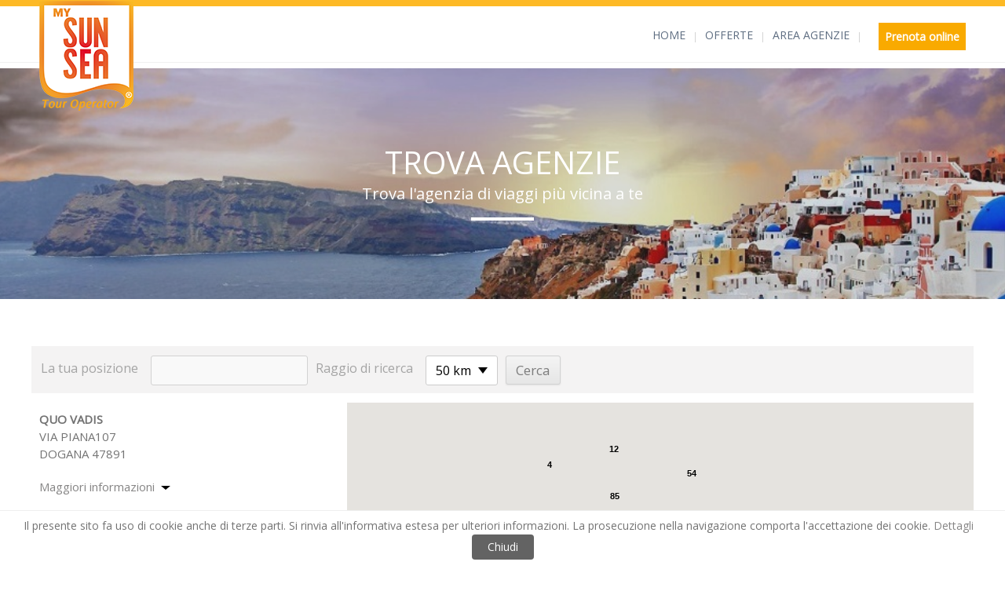

--- FILE ---
content_type: text/css
request_url: https://www.mysunsea.net/wp-content/themes/lovetravel-child/style.css?ver=6.9
body_size: 3469
content:
/*
 Theme Name:   MySunSea
 Theme URI:    http://www.nicdarkthemes.com
 Description:  Wonderful theme for your travels.
 Author:       Nicdark
 Author URI:   http://www.nicdarkthemes.com
 Template:     lovetravel
 Version:      1.0
 License:      http://www.nicdarkthemes.com
 License URI:  http://www.nicdarkthemes.com
 Tags:         light, dark, two-columns, right-sidebar, responsive-layout, accessibility-ready
 Text Domain:  lovetravel-child
*/

/*

	Arancione: #ec3334
	Giallo: #f9aa00

*/

@import "css/soap-icons.css";

/* VARIE */
.nicdark_preloader {
	display: none;
}

body {
	background-color: #ffffff;
}

#nicdark_singlepage_parallax h1 {
	font-size: 40px;
	line-height: 40px;
}

.widget_search input[type="submit"] {
	background-color: #f9aa00 !important;
}

.page .grid_8 h1 {
	padding-bottom: 25px;
}

.page .grid_8 h2,
.single-post .grid_8 h2 {
	padding: 20px 0 10px 0;
}

.page .grid_8 h3,
.single-post .grid_8 h3 {
	padding: 15px 0 8px 0;
}

#nicdark_singlepage_parallax,
#nicdark_archive_parallax {
	background-repeat: no-repeat !important;
	background-position: center center !important;
	background-attachment: scroll !important;
	width: 100%;
	position: static;
}

.nicdark_masonry_item .nicdark_textevidence h4 {
	font-size: 15px;
}

.btn-scarica-catalogo a {
	margin-top: 10px;
}

/* HEADER */
.nicdark_navigation .nicdark_bg_gradient {
	height: 8px;
}

.menu > li.current-menu-item > a {
	color: #ec3334;
}

.menu > li > a::after {
	color: #c6c6c6 !important;
}

.nicdark_navigation {
	position: fixed;
	-webkit-transition: none;
	-o-transition: none;
	transition: none;
}

.nicdark_navigation .nicdark_border_grey {
	border: none;
	border-bottom: 1px solid #f1f1f1;
}

.nicdark_navigation .nicdark_space20 {
	height: 10px;
}

.nicdark_navigation .nicdark_space100 {
	height: 96px;
}

.nicdark_logo {
	width: 150px;
}

.menu li {
	margin-top: 12px;
}

.menu > li > a:last-child {
	margin-right: 0;
}

.menu li.header-icon-facebook,
.menu li.header-icon-pinterest,
.menu li.header-icon-instagram,
.menu li.header-btn-telefono {
	margin-top: 0;
}

.menu > li.header-icon-facebook a {
	margin: 0;
	padding: 5px;
	background-color: #3B5998;
	margin-left: 8px;
	margin-right: 10px;
	margin-top: 7px;
}

.menu > li.header-icon-pinterest a {
	margin: 0;
	padding: 5px;
	background-color: #BD081C;
	margin-right: 10px;
	margin-top: 7px;
}

.menu > li.header-icon-instagram a {
	margin: 0;
	padding: 5px;
	background-color: #5D5CCE;
	margin-right: 10px;
	margin-top: 7px;
}

.menu li.header-btn-telefono a {
	line-height: 100%;
}

.menu > li.header-icon-facebook i,
.menu > li.header-icon-pinterest i,
.menu > li.header-icon-instagram i {
	font-size: 15px;
	color: #ffffff;
}

.menu > li > a::after {
	margin: 0px 11px;
}

.menu > li:nth-child(6) > a::after,
.menu > li.header-icon-facebook > a::after,
.menu > li.header-icon-pinterest > a::after,
.menu > li.header-icon-instagram > a::after,
.menu > li.header-btn-telefono > a::after {
	content: "";
	margin: 0;
}

.menu > li.header-prenota-online {
	background-color: #f9aa00;
	padding: 8px;
	margin-top: 6px;
	margin-left: 12px;
}
.menu > li.header-prenota-online a {
	color: white;
	font-weight: bold;
}

.tinynav {
	float: right;
	width: 60%;
}

.tinynav option:nth-last-child(-n+4) {
	display: none;
}

/* FOOTER */
.nicdark_section.nicdark_bg_greydark2 .nicdark_space20 {
	display: none;
}

.nicdark_section.nicdark_bg_greydark2 p {
	font-size: 11px;
	padding: 10px 0;
}

.nicdark_section.nicdark_bg_greydark2 p a {
	color: #ffffff;
	text-decoration: underline;
}

#footer-1 p {
	color: #ffffff;
}

#footer-1 #footer-telefono {
	font-size: 48px;
	line-height: 48px;
	letter-spacing: -3px;
	margin-bottom: 10px;
}

.nicdark_dark_widgets .widget h2 {
	color: #b4bcc7;
}

.nicdark_dark_widgets .widget h2::after {
	background-color: #b4bcc7;
}

#menu-menu-footer {
	padding: 20px 0px !important;
}

#menu-menu-footer li {
	border-bottom: none !important;
}

#menu-menu-footer li a {
	padding: 0 !important;
}

#mc4wp-footer-email {
	background-color: #4A515B;
	color: #a4a4a4;
}

#mc4wp-footer-submit {
	background-color: #f9aa00;
	color: #ffffff;
	margin: 0;
	padding: 0 10px;
	height: 35px;
	float: right;
	font-size: 15px;
}

#text-2 p,
#menu-menu-footer li a,
#text-3 {
	font-size: 14px;
}

#recent-posts-3 ul {
	padding: 10px 0;
}

#recent-posts-3 ul li a {
	font-size: 14px;
	padding: 10px 0;
}

#newsletter-privacy {
	font-size: 9px;
	line-height: 100%;
	letter-spacing: -0.5px;
	margin-bottom: 20px;
}

#menu-menu-footer {
	display: block !important;
}

/* HOME */
#home-datagest-ricerca {
	overflow: visible;
	display: none;
}

#home-datagest-ricerca .widget {
	border: 0;
	margin-bottom: 0;
}

#home-datagest-ricerca .widget .textwidget {
	padding: 0;
}

#home-servizi .nicdark_btn_iconbg {
	position: relative !important;
	display: block !important;
}

#home-servizi .nicdark_activity {
	float: none !important;
	margin-left: 0 !important;
	text-align: center;
}

#home-servizi .nicdark_activity h4 {
	color: #ffffff;
	text-transform: uppercase;
}

#home-servizi .nicdark_btn_iconbg.extrabig {
	text-align: center;
	margin: 0 auto;
	margin-bottom: 10px;
}

#home-servizi .nicdark_btn_iconbg div i {
	position: relative !important;
	left: auto !important;
	bottom: auto !important;
	font-size: 45px !important;
	line-height: 80px;
}

.row_5-box .vc_col-sm-2 {
	float: left;
	width: 18.8%;
	padding: 0;
	margin-right: 1.5%;
	min-height: 0;
}

.row_5-box .col_5-box-last {
	margin: 0 !important;
}

.row_5-box .nicdark_btn.medium {
	font-size: 14px;
}

.row_5-box p.white {
	padding: 0 10px;
}

.row_5-box .vc_column_container > .vc_column-inner {
	padding-left: 0;
	padding-right: 0;
}

/* CONTATTI */
.wpcf7 .nicdark_bg_green {
	background-color: #f9aa00;
}

#wpcf7-f4-p19-o1 .nicdark_bg_green {
	float: right;
}

/* ARTICOLI */
.category .nicdark_bg_orange {
	background-color: #f9aa00;
}

.single-post .nicdark_page_sidebar,
.page .nicdark_page_sidebar {
	padding: 0 10px;
	box-sizing: border-box;
	-moz-box-sizing: border-box;
	-webkit-box-sizing: border-box;
}

.single-post .nicdark_page_sidebar p,
.page .nicdark_page_sidebar .wpb_text_column p {
	margin-bottom: 10px;
}

.single-post .nicdark_page_sidebar img {
	max-width: 100%;
}

.single-post .nicdark_space100,
.page .nicdark_space100 {
	height: 87px;
}

/* TROVA AGENZIE */
.wpsl-dropdown .wpsl-selected-item,
.wpsl-dropdown li,
.wpsl-selected-item {
	padding: 7px 12px !important;
}

#wpsl-search-btn {
	margin: 0 !important;
	height: auto !important;
	line-height: 100% !important;
	padding: 9px 12px !important;
}

.wpsl-direction-wrap,
.wpsl-directions {
	display: none;
}

/* PACCHETTO */
#pacchetto-dettagli-box .nicdark_btn_iconbg {
	background: #e55313; /* Old browsers */ /* FF3.6-15 */
	background: -webkit-linear-gradient(top, #e55313 0%,#db000a 100%); /* Chrome10-25,Safari5.1-6 */
	background: -webkit-gradient(linear, left top, left bottom, from(#e55313),to(#db000a));
	background: -o-linear-gradient(top, #e55313 0%,#db000a 100%);
	background: linear-gradient(to bottom, #e55313 0%,#db000a 100%); /* W3C, IE10+, FF16+, Chrome26+, Opera12+, Safari7+ */
	filter: progid:DXImageTransform.Microsoft.gradient( startColorstr='#e55313', endColorstr='#db000a',GradientType=0 ); /* IE6-9 */
}

/* DIVAS COOKIE */
.divascookies {
	position: fixed;
	bottom: 0;
	width: 100%;
	background-color: #FFFFFF;
	border-top: 1px solid #EEE;
	color: #636363;
	display: none;
	z-index: 999999;
}

.divascookies > .divascookies-banner-container {
	position: relative;
	padding: 7px 20px;
	overflow: hidden;
	text-align: center;
}

.divascookies p.divascookies-banner-text {
	position: relative;
	line-height: 170%;
	font-size: 14px;
	display: inline-block;
	padding: 0 10px 0 0;
	margin-bottom: 0;
}

span.divascookies-policy-link a {
	white-space: nowrap;
}

span.divascookies-policy-link a:hover {
	text-decoration: none;
    -webkit-transition: color 0.3s ease 0s;
    -o-transition: color 0.3s ease 0s;
    transition: color 0.3s ease 0s;
}

.divascookies-banner-container > .divascookies-accept-button-container {
	display: inline-block;
}

.divascookies-accept-button-container > .divascookies-accept-button-text {
	font-size: 14px;
	cursor: pointer;
	background: #636363;
	color: #fff;
	padding: 5px 20px;
	border-radius: 4px;
    -webkit-transition: background-color 0.3s ease 0s;
    -o-transition: background-color 0.3s ease 0s;
    transition: background-color 0.3s ease 0s;
    margin-bottom: 0;
}

.divascookies-accept-button-container > .divascookies-accept-button-text:hover {
	background: #565656;
}

@media only screen and (min-width: 960px) and (max-width: 1199px) {

	#menu-item-13 {
		display: none;
	}

	.header-icon-facebook,
	.header-icon-pinterest,
	.header-icon-instagram {
		display: none;
	}

	.header-btn-telefono {
		margin-left: 20px;
	}

}

@media only screen and (min-width: 320px) and (max-width: 479px){

	.nicdark_logo img {
		width: 70px !important;
		margin-top: -5px !important;
	}

	.row_5-box .vc_col-sm-2 {
		width: 48.5%;
	}

}

@media only screen and (max-width: 767px) {

	#home-datagest-ricerca {
		margin-top: 130px;
	}

}

@media only screen and (max-width: 1199px) {

	.row_5-box .vc_col-sm-2 {
		width: 48.5%;
	}

}

/* New home booking */
#none-home-datagest-ricerca .widget.widget_text {
	border: none !important;
}

#none-home-datagest-ricerca {
	z-index: 9;
}

#offerte-evidenza {
	border-top: 1px solid #DEDEDE; 
}

@media screen and (max-width: 1200px) {
	#offerte-evidenza {
		margin-top: -90px !important;
	}

	#none-home-datagest-ricerca .widget_booking_container {
		height: 550px !important;
	}
}

/* Nuova pagina */
@media screen and (max-width: 767px) {
	#pacchetto-dettagli-box .nicdark_archive1 .nicdark_btn_iconbg {
		display: none;
	}

	#pacchetto-dettagli-box .nicdark_marginleft100 {
		margin-left: 0;
	}
}

/*Offerte modifiche 25.03.2019*/
.nicdark_margin20 > p {
    color: black;
}

.nicdark_border_grey.grey.nicdark_btn.nicdark_outline.medium {
    color: #ec3334 !important;
}

/*.nicdark_border_grey, .nicdark_border_grey td, .nicdark_border_grey th {
    border: 1px solid #ec3334 !important;
}*/

/*.nicdark_btn.medium {
	border-color:#ec3334 !important;
}*/

.grey {
    border-color: #ec3334 !important;
}

#home-datagest-ricerca-b2c {
	overflow: initial !important;
}

/*Staff - no photo border*/
.no-photo figure > div {
    border: 1px solid #ddd !important;
}

/* Structures */
.page.type-page .widget.widget_text {
	border: 0;
	margin: 0;
}

.page.type-page .widget.widget_text,
.page.type-page .widget.widget_text .textwidget {
	padding: 0;
}

.clearboth::before,
.clearboth::after {
	content: "";
	clear: both;
	display: block;
	position: relative;
}

.card,
.card * {
	box-sizing: border-box;
	outline: none;
	position: relative;
}

.card {
	float: left;
	width: 33.333333333%;
}

.card .card-content {
	display: block;
	padding: 15px;
	cursor: pointer;
}

.card .card-img img {
	display: block;
	margin-bottom: 0;
	max-width: 100%;
	width: 100%;
	border: 1px solid #f1f1f1;
}

.card .card-img {
	overflow: hidden;
}

.card:hover .card-img .hidden-button {
	display: initial;
	transition: all 2s;
}

.card .card-img .hidden-button {
	display: none;
	position: absolute;
	top: 0;
	bottom: 0;
	left: 0;
	right: 0;
	background: rgba(0, 0, 0, .1);
	transition: all 2s;
}

.card .card-img .hidden-button button {
	position: absolute;
	top: 0;
	left: 0;
	right: 0;
	bottom: 0;
	width: 180px;
	height: 40px;
	border: 1px solid #FFFFFF;
	background: transparent;
	font-size: 17px;
	color: #FFFFFF;
	margin: auto;
	text-transform: uppercase;
}

.card .card-title {
	background: #FFFFFF;
	width: auto;
	display: inline-block;
	text-transform: uppercase;
	border: 1px solid #f1f1f1;
	color: #a4a4a4;
	padding: 10px 20px;
    font-size: 17px;
}

.card .card-body {
	text-align: center;
	position: absolute;
	top: 15px;
	display: block;
	left: 0;
	right: 0;
	margin: auto;
}

.card-modal,
.card-modal * {
	box-sizing: border-box;
	outline: none;
	position: relative;
}

.card-modal {
	background: rgba(0, 0, 0, .6);
	bottom: 0;
	left: 0;
	position: fixed;
	right: 0;
	top: 0;
	z-index: 999;
	overflow-x: hidden;
    overflow-y: auto;
}

.card-modal .modal-content {
	background: #FFFFFF;
	position: relative;
	max-width: 700px;
	margin: 30px auto;
	box-shadow: 0px 0px 10px 0px rgba(0,0,0,0.1);
}

.card-modal .modal-content .modal-header {
	padding: 35px;
	padding-bottom: 0;
}

.card-modal .modal-content .modal-body {
	padding: 35px;
}

.card-modal .modal-content .modal-jumbotron {
	display: block;
	position: relative;
	width: 100%;
}

.card-modal .modal-content .modal-jumbotron img {
	display: block;
	width: 100%;
}

.card-modal .close-modal-button {
	border: none;
	background: #FFFFFF;
	position: absolute;
	padding: 10px;
	display: block;
	top: 0;
	right: 0;
	cursor: pointer;
	font-size: 1.2em;
}

.open-card-modal {
	display: block;
	margin-top: 20px;
	background-color: #f9aa00;
	color: #FFFFFF;
	border-color: #f9aa00;
	padding: 10px;
	text-transform: uppercase;
	cursor: pointer;
}


/*Box strutture* responsive*/

@media screen and (min-width:200px) and (max-width:767px) {
	.card {
		float: none !important;
		width: 100% !important;
	}
}

@media screen and (min-width:768px) and (max-width:1020px) {
	.card-title {
		font-size: 13px !important;	
	}
	.card .card-title {
		max-width: 180px !important;
	}
}

@media screen and (min-width:1021px) and (max-width:1300px) {
	.card-title {
		font-size: 14px !important;	
	}
}

@media screen and (min-width:50px) and (max-width:309px) {
	.card {
		float: none !important;
		width: 23%;
	}
	.card-img img {
		min-width: 180px !important;
		min-height: 200px !important;	
	}
}

@media screen and (min-width: 50px) and (max-width:767px) {
	.card-title {
		font-size: 12px !important;	
	}
	.card .card-title {
		padding: 7px 12px;
	}
}

@media screen and (min-width: 50px) and (max-width:375px) {
	.card-title {
		font-size: 12px !important;	
	}
}

/*Edit menù*/
#menu-menu-principale li a {
	font-size: 14px !important;
}

#menu-item-798 > a::after {
    margin: 0px 11px !important;
	color: #c6c6c6 !important;
	content: '|';
	font-family: 'fontello';
	vertical-align: middle;
	font-size: 15px;
}

@media screen and (min-width: 800px) and (max-width:1100px) {
	#menu-menu-principale li a {
		font-size: 13px !important;
	}
}

/*Main title box home*/
h2.text-shadow {
    text-shadow: 2px 2px 4px black !important;
    font-weight: 800;
}
.shadown-button a {
	text-shadow: 2px 2px 4px #000000 !important;
	background-color: rgba(5,13,41,.3) !important;
}
.shadown-button a:hover {
	color:white !important;
	background-color:#f9aa00 !important;
	border-color: #f9aa00 !important;
}

.catalogo-descrizione .textwidget {
	background-color: white;
	padding: 1rem !important;
	border-radius: 10px;
}
.catalogo-descrizione p {
	margin-bottom: 0;
	color: #6C6C6C;
}

p {
	color: #737373;
}


--- FILE ---
content_type: text/css
request_url: https://www.mysunsea.net/wp-content/themes/lovetravel-child/css/soap-icons.css
body_size: 2036
content:
@font-face {
  font-family: 'soap-icons';
  src: url("../fonts/soap-icons.eot?26664784");
  src: url("../fonts/soap-icons.eot?26664784#iefix") format("embedded-opentype"), url("../fonts/soap-icons.woff?26664784") format("woff"), url("../fonts/soap-icons.ttf?26664784") format("truetype"), url("../fonts/soap-icons.svg?26664784#soap-icons") format("svg");
  font-weight: normal;
  font-style: normal; }
/* Chrome hack: SVG is rendered more smooth in Windozze. 100% magic, uncomment if you need it. */
/* Note, that will break hinting! In other OS-es font will be not as sharp as it could be */
/*
@media screen and (-webkit-min-device-pixel-ratio:0) {
  @font-face {
    font-family: 'soap-icons';
    src: url('../font/soap-icons.svg?26664784#soap-icons') format('svg');
  }
}
*/
[class^="soap-icon"], [class*=" soap-icon"] {
  vertical-align: baseline; }
  [class^="soap-icon"]:before, [class*=" soap-icon"]:before {
    font-family: "soap-icons";
    font-style: normal;
    font-weight: normal;
    speak: none;
    display: inline-block;
    text-decoration: inherit;
    text-align: center;
    font-variant: normal;
    text-transform: none;
    line-height: 1em;
    /* you can be more comfortable with increased icons size */
    /*font-size: 120%;*/ }

[class^="soap-icon"].circle, [class*=" soap-icon"].circle, .glyphicon.circle {
  border: 1px solid;
  width: 1.8em;
  height: 1.8em;
  line-height: 1.7333em;
  -webkit-border-radius: 50% 50% 50% 50%;
  -moz-border-radius: 50% 50% 50% 50%;
  -ms-border-radius: 50% 50% 50% 50%;
  border-radius: 50% 50% 50% 50%;
  display: inline-block;
  text-align: center; }
[class^="soap-icon"].takeoff-effect:before, [class*=" soap-icon"].takeoff-effect:before, .glyphicon.takeoff-effect:before {
  -webkit-transform: rotate(-25deg);
  -moz-transform: rotate(-25deg);
  -ms-transform: rotate(-25deg);
  -o-transform: rotate(-25deg);
  transform: rotate(-25deg); }
[class^="soap-icon"].takeoff-effect1:before, [class*=" soap-icon"].takeoff-effect1:before, .glyphicon.takeoff-effect1:before {
  -webkit-transform: rotate(25deg);
  -moz-transform: rotate(25deg);
  -ms-transform: rotate(25deg);
  -o-transform: rotate(25deg);
  transform: rotate(25deg); }
[class^="soap-icon"].landing-effect:before, [class*=" soap-icon"].landing-effect:before, .glyphicon.landing-effect:before {
  -webkit-transform: rotate(-25deg);
  -moz-transform: rotate(-25deg);
  -ms-transform: rotate(-25deg);
  -o-transform: rotate(-25deg);
  transform: rotate(-25deg); }
[class^="soap-icon"].flip-effect:before, [class*=" soap-icon"].flip-effect:before, .glyphicon.flip-effect:before {
  -webkit-transform: scaleX(-1);
  -moz-transform: scaleX(-1);
  -ms-transform: scaleX(-1);
  -o-transform: scaleX(-1);
  transform: scaleX(-1);
  filter: FlipH; }

.soap-icon-fireplace:before {
  content: '\e800'; }

.soap-icon-television:before {
  content: '\e801'; }

.soap-icon-fridge:before {
  content: '\e802'; }

.soap-icon-aircon:before {
  content: '\e803'; }

.soap-icon-fmstereo:before {
  content: '\e804'; }

.soap-icon-beach:before {
  content: '\e805'; }

.soap-icon-juice:before {
  content: '\e806'; }

.soap-icon-food:before {
  content: '\e807'; }

.soap-icon-fueltank:before {
  content: '\e808'; }

.soap-icon-breakfast:before {
  content: '\e809'; }

.soap-icon-coffee:before {
  content: '\e80a'; }

.soap-icon-party:before {
  content: '\e80b'; }

.soap-icon-savings:before {
  content: '\e80c'; }

.soap-icon-address:before {
  content: '\e80d'; }

.soap-icon-horn:before {
  content: '\e80e'; }

.soap-icon-conference:before {
  content: '\e80f'; }

.soap-icon-support:before {
  content: '\e810'; }

.soap-icon-tree:before {
  content: '\e811'; }

.soap-icon-friends:before {
  content: '\e812'; }

.soap-icon-winebar:before {
  content: '\e813'; }

.soap-icon-plans:before {
  content: '\e814'; }

.soap-icon-guideline:before {
  content: '\e815'; }

.soap-icon-wifi:before {
  content: '\e816'; }

.soap-icon-binoculars:before {
  content: '\e817'; }

.soap-icon-key:before {
  content: '\e818'; }

.soap-icon-fork:before {
  content: '\e819'; }

.soap-icon-locations:before {
  content: '\e81a'; }

.soap-icon-couples:before {
  content: '\e81b'; }

.soap-icon-card:before {
  content: '\e81c'; }

.soap-icon-fitnessfacility:before {
  content: '\e81d'; }

.soap-icon-flexible:before {
  content: '\e81e'; }

.soap-icon-phone:before {
  content: '\e81f'; }

.soap-icon-cruise:before {
  content: '\e820'; }

.soap-icon-joystick:before {
  content: '\e821'; }

.soap-icon-lost-found:before {
  content: '\e822'; }

.soap-icon-securevault:before {
  content: '\e823'; }

.soap-icon-cruise-1:before {
  content: '\e824'; }

.soap-icon-cruise-3:before {
  content: '\e825'; }

.soap-icon-anchor:before {
  content: '\e826'; }

.soap-icon-cruise-2:before {
  content: '\e827'; }

.soap-icon-car-2:before {
  content: '\e828'; }

.soap-icon-pickanddrop:before {
  content: '\e829'; }

.soap-icon-car:before {
  content: '\e82a'; }

.soap-icon-car-1:before {
  content: '\e82b'; }

.soap-icon-hotel-2:before {
  content: '\e82c'; }

.soap-icon-hotel-1:before {
  content: '\e82d'; }

.soap-icon-plane:before {
  content: '\e82e'; }

.soap-icon-plane-bottom:before {
  content: '\e82f'; }

.soap-icon-plane-left:before {
  content: '\e830'; }

.soap-icon-plane-right:before {
  content: '\e831'; }

.soap-icon-carryon:before {
  content: '\e832'; }

.soap-icon-businessbag:before {
  content: '\e833'; }

.soap-icon-baggage:before {
  content: '\e834'; }

.soap-icon-bag:before {
  content: '\e835'; }

.soap-icon-suitcase:before {
  content: '\e836'; }

.soap-icon-hotel-3:before {
  content: '\e837'; }

.soap-icon-trunk-2:before {
  content: '\e838'; }

.soap-icon-hotel:before {
  content: '\e839'; }

.soap-icon-trunk-1:before {
  content: '\e83a'; }

.soap-icon-trunk-3:before {
  content: '\e83b'; }

.soap-icon-delayed-baggage:before {
  content: '\e83c'; }

.soap-icon-damaged-baggage:before {
  content: '\e83d'; }

.soap-icon-baggage-3:before {
  content: '\e83e'; }

.soap-icon-baggage-2:before {
  content: '\e83f'; }

.soap-icon-baggage-1:before {
  content: '\e840'; }

.soap-icon-magazine-1:before {
  content: '\e841'; }

.soap-icon-baggage-status:before {
  content: '\e842'; }

.soap-icon-magazine:before {
  content: '\e843'; }

.soap-icon-slider-1:before {
  content: '\e844'; }

.soap-icon-slider:before {
  content: '\e845'; }

.soap-icon-camera-2:before {
  content: '\e846'; }

.soap-icon-photogallery:before {
  content: '\e847'; }

.soap-icon-camera-3:before {
  content: '\e848'; }

.soap-icon-baggage-4:before {
  content: '\e849'; }

.soap-icon-baggage-5:before {
  content: '\e84a'; }

.soap-icon-shopping:before {
  content: '\e84b'; }

.soap-icon-shopping-1:before {
  content: '\e84c'; }

.soap-icon-shopping-2:before {
  content: '\e84d'; }

.soap-icon-shopping-3:before {
  content: '\e84e'; }

.soap-icon-camera-1:before {
  content: '\e84f'; }

.soap-icon-settings-1:before {
  content: '\e850'; }

.soap-icon-bad:before {
  content: '\e851'; }

.soap-icon-recommend:before {
  content: '\e852'; }

.soap-icon-entertainment:before {
  content: '\e853'; }

.soap-icon-balloon:before {
  content: '\e854'; }

.soap-icon-globe:before {
  content: '\e855'; }

.soap-icon-places:before {
  content: '\e856'; }

.soap-icon-clock-1:before {
  content: '\e857'; }

.soap-icon-clock:before {
  content: '\e858'; }

.soap-icon-settings:before {
  content: '\e859'; }

.soap-icon-automatic:before {
  content: '\e85a'; }

.soap-icon-parking:before {
  content: '\e85b'; }

.soap-icon-status:before {
  content: '\e85c'; }

.soap-icon-departure:before {
  content: '\e85d'; }

.soap-icon-letter:before {
  content: '\e85e'; }

.soap-icon-message:before {
  content: '\e85f'; }

.soap-icon-search-plus:before {
  content: '\e860'; }

.soap-icon-search-minus:before {
  content: '\e861'; }

.soap-icon-search:before {
  content: '\e862'; }

.soap-icon-restricted:before {
  content: '\e863'; }

.soap-icon-calendar:before {
  content: '\e864'; }

.soap-icon-stories:before {
  content: '\e865'; }

.soap-icon-liability:before {
  content: '\e866'; }

.soap-icon-insurance:before {
  content: '\e867'; }

.soap-icon-doc-minus:before {
  content: '\e868'; }

.soap-icon-availability:before {
  content: '\e869'; }

.soap-icon-calendar-1:before {
  content: '\e86a'; }

.soap-icon-calendar-check:before {
  content: '\e86b'; }

.soap-icon-list:before {
  content: '\e86c'; }

.soap-icon-doc-plus:before {
  content: '\e86d'; }

.soap-icon-left:before {
  content: '\e86e'; }

.soap-icon-right:before {
  content: '\e86f'; }

.soap-icon-top:before {
  content: '\e870'; }

.soap-icon-grid:before {
  content: '\e871'; }

.soap-icon-block:before {
  content: '\e872'; }

.soap-icon-star-1:before {
  content: '\e873'; }

.soap-icon-letter-1:before {
  content: '\e874'; }

.soap-icon-wishlist:before {
  content: '\e875'; }

.soap-icon-heart:before {
  content: '\e876'; }

.soap-icon-star:before {
  content: '\e877'; }

.soap-icon-roundtriangle-right:before {
  content: '\e878'; }

.soap-icon-roundtriangle-top:before {
  content: '\e879'; }

.soap-icon-roundtriangle-bottom:before {
  content: '\e87a'; }

.soap-icon-chevron-left:before {
  content: '\e87b'; }

.soap-icon-roundtriangle-left:before {
  content: '\e87c'; }

.soap-icon-bottom:before {
  content: '\e87d'; }

.soap-icon-arrow-top:before {
  content: '\e87e'; }

.soap-icon-arrow-bottom:before {
  content: '\e87f'; }

.soap-icon-arrow-right:before {
  content: '\e880'; }

.soap-icon-arrow-left:before {
  content: '\e881'; }

.soap-icon-longarrow-up:before {
  content: '\e882'; }

.soap-icon-longarrow-bottom:before {
  content: '\e883'; }

.soap-icon-triangle-left:before {
  content: '\e884'; }

.soap-icon-triangle-right:before {
  content: '\e885'; }

.soap-icon-triangle-top:before {
  content: '\e886'; }

.soap-icon-chevron-right:before {
  content: '\e887'; }

.soap-icon-chevron-top:before {
  content: '\e888'; }

.soap-icon-chevron-down:before {
  content: '\e889'; }

.soap-icon-longarrow-left:before {
  content: '\e88a'; }

.soap-icon-longarrow-right:before {
  content: '\e88b'; }

.soap-icon-triangle-bottom:before {
  content: '\e88c'; }

.soap-icon-plus:before {
  content: '\e88d'; }

.soap-icon-minus:before {
  content: '\e88e'; }

.soap-icon-ski:before {
  content: '\e88f'; }

.soap-icon-close:before {
  content: '\e890'; }

.soap-icon-handicapaccessiable:before {
  content: '\e891'; }

.soap-icon-check-1:before {
  content: '\e892'; }

.soap-icon-passed:before {
  content: '\e893'; }

.soap-icon-features:before {
  content: '\e894'; }

.soap-icon-passenger:before {
  content: '\e895'; }

.soap-icon-adventure:before {
  content: '\e896'; }

.soap-icon-man-2:before {
  content: '\e897'; }

.soap-icon-dog:before {
  content: '\e898'; }

.soap-icon-man-1:before {
  content: '\e899'; }

.soap-icon-swimming:before {
  content: '\e89a'; }

.soap-icon-man-3:before {
  content: '\e89b'; }

.soap-icon-comfort:before {
  content: '\e89c'; }

.soap-icon-smoking:before {
  content: '\e89e'; }

.soap-icon-playplace:before {
  content: '\e89f'; }

.soap-icon-facebook:before {
  content: '\e8a0'; }

.soap-icon-googleplus:before {
  content: '\e8a1'; }

.soap-icon-pinterest:before {
  content: '\e8a2'; }

.soap-icon-vimeo:before {
  content: '\e8a3'; }

.soap-icon-doorman:before {
  content: '\e8a4'; }

.soap-icon-googleplay:before {
  content: '\e8a5'; }

.soap-icon-elevator:before {
  content: '\e8a6'; }

.soap-icon-apple:before {
  content: '\e8a7'; }

.soap-icon-twitter:before {
  content: '\e8a8'; }

.soap-icon-tub:before {
  content: '\e8a9'; }

.soap-icon-myspace:before {
  content: '\e8aa'; }

.soap-icon-youtube:before {
  content: '\e8ab'; }

.soap-icon-tumblr:before {
  content: '\e8ac'; }

.soap-icon-flickr:before {
  content: '\e8ad'; }

.soap-icon-soundcloud:before {
  content: '\e8ae'; }

.soap-icon-stumbleupon:before {
  content: '\e8af'; }

.soap-icon-linkedin:before {
  content: '\e8b0'; }

.soap-icon-dribble:before {
  content: '\e8b1'; }

.soap-icon-deviantart:before {
  content: '\e8b2'; }

.soap-icon-behance:before {
  content: '\e8b3'; }

.soap-icon-envato:before {
  content: '\e8b4'; }

.soap-icon-instagram:before {
  content: '\e8b5'; }

.soap-icon-skype:before {
  content: '\e8b6'; }

.soap-icon-user:before {
  content: '\e8b7'; }

.soap-icon-pets:before {
  content: '\e8b8'; }

.soap-icon-family:before {
  content: '\e8b9'; }

.soap-icon-check:before {
  content: '\e8ba'; }

.soap-icon-notice:before {
  content: '\e8bb'; }

.soap-icon-error:before {
  content: '\e8bc'; }

.soap-icon-generalmessage:before {
  content: '\e8bd'; }

.soap-icon-automatic-transmission:before {
  content: '\e8be'; }

.soap-icon-flight-hotel:before {
  content: '\e8bf'; }

.soap-icon-comment:before {
  content: '\e8c0'; }

--- FILE ---
content_type: text/css
request_url: https://www.mysunsea.net/wp-content/themes/lovetravel/css/nicdark_menu.css
body_size: 1264
content:
/********************************************************COLOR************************************************/


.menu  > li > a:hover { color: #868585; }
.menu  > li > a { color: #5e6d81; }
.menu .sub-menu li { background-color: #f9f9f9; }
.menu .sub-menu li:first-child:before { color: #f9f9f9; }
.menu  .sub-menu li:last-child{ box-shadow: 0px 4px 0px 0px #f1f1f1; }
/*divider and triangle color*/
.menu  > .grey > a:after, .menu  > .grey .sub-menu li:first-child:before, .menu  > .grey .sub-menu li ul li:first-child:before{ color: #f9f9f9; }
/*dropdown*/
.menu  > .grey > .sub-menu li{ background-color: #f9f9f9; }
/*tinynav*/
.nicdark_bg_grey .tinynav { color: #a4a4a4; background-color: #f1f1f1; box-shadow: 0px 4px 0px 0px #e5e5e5; }
.nicdark_bg_greydark .tinynav { color: #fff; }
/*border bottom li*/
.menu  > .grey > .sub-menu li, .nicdark_megamenu.grey ul li ol li a{ border-bottom:1px solid #f1f1f1; }
/*text-dropdowncolor*/
.menu  .yellow .sub-menu a, .menu  .orange .sub-menu a, .menu  .red .sub-menu a, .menu  .blue .sub-menu a, .menu  .green .sub-menu a, .menu  .violet .sub-menu a, .menu  .greydark .sub-menu a { color: #fff; }
.menu  .white .sub-menu a, .menu  .grey .sub-menu a { color: #a4a4a4; }
/*shadow*/
.menu  > .grey .sub-menu li:last-child{ box-shadow: 0px 4px 0px 0px #f1f1f1; }
/*hover li bgcolor*/
.menu  > .grey:not(.nicdark_megamenu) > .sub-menu li:hover, .nicdark_megamenu.grey > ul > li > a{ background-color:#f1f1f1; }
/*megamenu border color*/
.nicdark_megamenu.grey ol li a{ border-right: 1px solid #f1f1f1; }
/*end color*/




/********************************************************BASIC************************************************/

.menu  * { margin: 0; padding: 0; list-style: none; }
.menu  { float: right; margin: 0px 10px; padding: 5px 0px !important; }

/*nicdark select*/
.tinynav{ float: left; font-size: 15px; display:none; padding: 10px; margin-top: 20px; background-color: transparent; border: 1px solid #f1f1f1; border-radius: 0px; }

/*for menu fixed*/
.nicdark_navigation{ position:fixed; top:0; left:0; z-index: 99; }
.slowdown{ margin-top: 0px; }
/*style full boxed*/
.nicdark_menu_fullwidth{ float: left; width: 100%; }
.nicdark_menu_boxed{ width:1220px; margin:auto; padding: 0px; }

/*dropdown position*/
.menu  .sub-menu li ul{ padding-left: 25px; padding-top: 0px; top: 0; left: 100%; }
/*triangle position*/
.menu  .sub-menu li:first-child:before{ z-index:-1; position: absolute; content: '\e8bf'; font-family: 'fontello'; margin-top: -25px; margin-left: 25px; font-size: 36px; display: none; }
.menu  .sub-menu li ul li:first-child:before{ z-index:-1; position: absolute; content: '\e8c0'; font-family: 'fontello'; margin-top: 5px; margin-left: -11px; font-size: 36px; }
/*arrow for sub-menu*/
.sf-with-ul:after{ content: '\e8c7'; font-family: 'fontello'; margin-left:20px; font-size: 13px; }
/*radius and shadow*/
.menu  .sub-menu li:first-child{ /*border-radius: 5px 5px 0px 0px;*/ }
.menu  .sub-menu li:last-child{ /*border-radius: 0px 0px 5px 5px;*/ box-shadow: 0px 0px 0px 0px #f1f1f1 !important; }

/*first link*/
.menu  > li > a:after { content: '|'; font-family: 'fontello'; vertical-align: middle; font-size: 15px; margin: 0px 20px; color: #f1f1f1 !important; }
.menu  > li:last-child > a:after { margin: 0px; display: none; }
.menu  > li > a:last-child{ margin-right: 10px; }

/*all link*/
.menu  a { display: block; position: relative; -webkit-transition: all 0.5s ease;-moz-transition: all 0.5s ease;-o-transition: all 0.5s ease;-ms-transition: all 0.5s ease;transition: all 0.5s ease;}
.menu  a { text-decoration: none; zoom: 1; }

/*link in dropdown*/
.menu  li ul a { padding: 15px 25px; }

/*li tag*/
.menu  > li { float: left; }
.menu  li { white-space: nowrap;  -webkit-transition: background .2s; transition: background .2s; position: relative; }

/*ul tag*/
.menu  ul { position: absolute; display: none; top: 100%; margin-left: -25px; z-index: 99; min-width: 12em; padding-top:26px; margin-top:0px; }

/*for dropdown active*/
.menu  li:hover > ul, .menu  li.sfHover > ul { display: block; }







/********************************************************MEGAMENU************************************************/


/*megamenu*/
.nicdark_megamenu{ position: initial !important;}
.nicdark_megamenu > ul{ /*position: fixed;*/ left: 50%; width: 1180px; margin-left: -590px; padding: 0px; margin-top: -30px; padding-top: 30px; }
.nicdark_megamenu ul > li{ display: inline-block !important; float: left; margin:0px !important; border-width: 0px !important; }

/*hide triangle*/
.nicdark_megamenu .sub-menu li:first-child:before{ display: none; }

/*first list*/
.nicdark_megamenu > ul > li:first-child > a:first-child{ border-radius: 0px 0px 0px 0px; }
.nicdark_megamenu > ul > li:first-child{ border-radius: 5px 0px 0px 0px 0px; }
.nicdark_megamenu > ul > li:last-child > a:first-child{ border-radius: 0px 0px 0px 0px; }
.nicdark_megamenu > ul > li:last-child{ border-radius: 0px 0px 0px 0px; }

/*title li*/
.nicdark_megamenu > ul > li > a{ padding: 15px 25px; text-transform: uppercase; }

/*second list ol*/
.nicdark_megamenu ol li{ border-width: 0px !important; border-radius: 0px !important; }
.nicdark_megamenu ul .mm_grid:first-child ol li:last-child{ border-radius: 0px 0px 0px 0px !important; }
.nicdark_megamenu ul .mm_grid:last-child ol li:last-child{ border-radius: 0px 0px 0px 0px !important; }
.nicdark_megamenu ul .mm_grid:last-child ol li a{ border-right-width: 0px !important;  }
.nicdark_megamenu ol li a{ font-size: 15px; }
.nicdark_megamenu ol li a:before{ content: '\e8c7'; font-family: 'fontello'; margin-right:20px; font-size: 13px; }

/*grid*/
.nicdark_megamenu > .sub-menu > .mm_grid:first-child{ border-radius: 5px 0px 0px 0px !important; }
.nicdark_megamenu > .sub-menu > .mm_grid:last-child{ border-radius: 0px 0px 0px 0px !important; }

/*grid megamenu*/
.nicdark_megamenu .mm_grid_3{ width: 295px; }
.nicdark_megamenu .mm_grid_4{ width: 393px; }
.nicdark_megamenu .mm_grid_6{ width: 590px; }


--- FILE ---
content_type: text/css
request_url: https://www.mysunsea.net/wp-content/themes/lovetravel/css/nicdark_commerce.css
body_size: 8556
content:
/*********************************************GENERAL***********************************************************/

.woocommerce{ float: left; width: 100%; }
.woocommerce .page-title{ display: none; }
.woocommerce-result-count{ float: left; font-weight: 600; color: #a4a4a4; display: none; }
.woocommerce-ordering{ float: right; position: relative; width: 240px; }
.woocommerce-ordering .orderby{ font-size: 15px !important; }
.woocommerce-ordering:before{ content: '\e8c9'; font-family: 'fontello'; position: absolute; color: #fff; right: 20px; margin-top: 12px; font-size: 17px; }
.woocommerce-ordering select{font-size: 17px !important;padding: 10px 20px !important;border-radius: 0px;margin:0px 0px 20px 0px;font-weight: 300;text-transform: uppercase; border: 0px; color: #fff;}
.product .onsale{position: absolute;top:20px;left: 20px; border-radius: 0px; box-shadow: 0px 0px 0px 0px #18b292 !important; color: #ffffff;display:block;padding: 5px 10px;font-weight: 300;text-transform: uppercase;z-index: 9;font-size: 16px;}
.woocommerce button, .woocommerce input[type=submit]{color: #fff;font-weight: 300 !important;text-transform: uppercase;padding: 10px 15px; }
.out-of-stock {color: #fff;font-weight: 300; border-radius: 0px; padding: 20px;margin: 20px 0px;text-transform: uppercase;font-size: 15px; line-height: 15px;}
.upsells.products {margin: 0px 0px 20px 0px;float: left;width: 100%;}
.upsells.products h2{ padding-bottom: 10px; margin: 0px; font-size: 20px; text-transform: uppercase; margin-bottom: 20px;}
.upsells.products h2:after{ content:'-'; width: 30px; height: 2px; border-radius: 0px; display: block; font-size: 0px; margin-top: 20px; background-color: #f1f1f1 !important;  }
.woocommerce-pagination{clear: both;}
.woocommerce-pagination ul{list-style: none;margin: 0;padding: 0;text-align: center;}
.woocommerce-pagination ul li{display: inline-block;}
.woocommerce-pagination a,.woocommerce-pagination span {display: block;float: left;margin: 0px 10px;padding: 15px;font-size: 15px;line-height:12px;color: #a4a4a4 !important;width: 15px; background-color: #fff; box-shadow: 0px 0px 0px 1px #f1f1f1; border-radius: 0px;}
.woocommerce-pagination span.current {color: #fff !important;font-weight: 300;}

/*********************************************PRODUCT OVERVIEW***********************************************************/

.products{list-style: none;margin: 0px -20px 0 0;padding: 0px 0 0 0;clear: both;}
/*.woocommerce-page ul.products li.first { clear: both; }*/
.products li .add_to_cart_button.loading { opacity: 0.3; }
.products li .add_to_cart_button, .products li.outofstock a.button, .products li.product-type-external a.button, .products li.product-type-grouped a.button{-webkit-transition: all 0.5s ease;-moz-transition: all 0.5s ease; -o-transition: all 0.5s ease;-ms-transition: all 0.5s ease;transition: all 0.5s ease;}
.products li .add_to_cart_button:hover, .products li.outofstock a.button:hover, .products li.product-type-external a.button:hover, .products li.product-type-grouped a.button:hover {box-shadow: 0px 0px 0px 0px transparent !important;margin-top: 4px;margin-bottom: 16px;}
.products a{display: block;float: left;width: 100%;}
.products li{float: left;width: 278px;list-style: none;margin:0 20px 20px 0;padding: 0px 0px 0px 0px;position: relative;overflow: hidden;background-color: #fff; border: 1px solid #f1f1f1; border-radius: 0px;}
.products li.last{margin:0 20px 20px 0 !important;}
.products .product .onsale{left: 20px;}
.products li img{margin: 0px;width: 100%;height: auto;float: left; border-radius: 0px 0px 0px 0px;}
.products li h3{margin: 0;padding: 20px;font-size: 17px;color: #fff;float: left; width: 100%;font-weight: 300;text-transform: uppercase;box-sizing:border-box;}
.products li .price{display: block;font-size: 15px;margin: 0 0 0px 0;color: #a4a4a4;border: none;padding: 20px;box-sizing:border-box; height: 60px; }
.products li .added_to_cart{font-size:0px; border-radius: 0px; box-shadow: 0px 0px 0px 0px #18b292 !important; color: #fff;float: right;width: 39px;height: 39px; margin-right: 20px; text-align: center; display: table;}
.products li .added_to_cart{-webkit-transition: all 0.5s ease;-moz-transition: all 0.5s ease; -o-transition: all 0.5s ease;-ms-transition: all 0.5s ease;transition: all 0.5s ease;}
.products li .added_to_cart:hover {box-shadow: 0px 0px 0px 0px transparent !important;margin-top: 4px;margin-bottom: -4px;}
.products li .added_to_cart:after { content: '\e83b'; font-family: 'fontello'; font-size: 20px; display: table-cell; vertical-align: middle; }
.products li .price del{color: #a4a4a4;font-size: 15px;margin-right: 10px;}
.products li .price ins{text-decoration: none;}
.products li .add_to_cart_button, .products li .product_type_variable, .products li.outofstock a.button, .products li.product-type-external a.button, .products li.product-type-grouped a.button{box-shadow: 0px 0px 0px 0px #e5e5e5; background-color: #fff;color: #a4a4a4;font-size: 17px;text-transform: uppercase;padding: 10px 20px;display: inline-block;height: 19px; margin: 0px 0px 20px 20px; width: initial; border-radius: 0px; border:1px solid #f1f1f1;}
.products li .add_to_cart_button:before, .products li.outofstock a.button:before, .products li.product-type-external a.button:before, .products li.product-type-grouped a.button:before{ content: '\ea57'; font-family: 'fontello'; margin-right: 10px; }
.products li.product-type-grouped a.button{  }
.products li .star-rating{ position: absolute; right: 20px; top: 20px; height: 23px; margin: 0px; padding: 5px 10px; color: #fff; border-radius: 0px; box-shadow: 0px 0px 0px 0px #f4c906 !important; }
.products li .star-rating:before{ content: "\e82b\e82b\e82b\e82b\e82b"; font-family:'fontello'; font-size: 14px; line-height: 14px; letter-spacing: 2px; }
.products li .star-rating span{ margin: 0px; padding: 0px; font-size: 0px; height: 33px; display: block; overflow: hidden; margin-top: -16px; }
.products li .star-rating span:before{ font-family:'fontello'; font-size: 14px; line-height: 12px; letter-spacing: 2px; content: "\e82a\e82a\e82a\e82a\e82a"; font-family:'fontello'; }
/*.products li .star-rating:after{ content: '\eb11'; font-family: 'fontello'; font-size: 40px; position: absolute; right: -5px; bottom: -5px; color: #e0b84e; }*/
.products li a:hover img{opacity: 0.8;}

/*********************************************PRODUCT DETAILS***********************************************************/

.product{position: relative;float: left;width: 100%;}
.product .product_title:after{ content:'-'; width: 30px; height: 2px; border-radius: 0px; display: block; font-size: 0px; margin-top: 20px; background-color: #f1f1f1 !important;  }
.woocommerce-page .grid_12 .product{overflow: hidden;}
.product .images{float: left;width: 49%;margin-right: 1%;}
.product .images img{max-width: 100%;height: auto;}
.product .images .attachment-shop_single{border: 0px solid #cccccc;overflow: hidden;width: 100%; border-radius: 0px;}
.product .images .thumbnails{margin-top: 20px;}
.product .images .thumbnails img{margin-right: 20px;overflow: hidden; border-radius: 0px;}
.product .summary{float: right;width: 49%;margin-left: 1%;}
.product h1{ margin: 0;padding: 0;font-size: 25px;font-weight: 400;padding-bottom: 20px;margin-bottom: 20px;text-transform: uppercase;}
.product .price{float: left;width: 100%;margin: 40px 0px;font-size: 17px; }
.product .price del{color: #a4a4a4;}
.product .price ins{text-decoration: none;font-size: 17px;text-transform: uppercase;}

.woocommerce-product-rating .star-rating{ float:left; display: inline-block; height: 20px; margin: 0px; }
.woocommerce-product-rating .star-rating:before{ content: "\e82b\e82b\e82b\e82b\e82b"; font-family:'fontello'; font-size: 20px; line-height: 20px; letter-spacing: 5px; }
.woocommerce-product-rating .star-rating span{ margin: 0px; padding: 0px; font-size: 0px; height: 21px; display: block; overflow: hidden; margin-top: -21px; }
.woocommerce-product-rating .star-rating span:before{ font-family:'fontello'; font-size: 20px; line-height: 20px; letter-spacing: 5px; content: "\e82a\e82a\e82a\e82a\e82a"; font-family:'fontello'; }

/*********************************************CART FORM QUANTITY***********************************************************/

.cart{margin:0px 0px 40px 0px;}
.woocommerce-page .product .entry-summary form.cart {margin-top: 40px;}
.cart input:focus, .cart button:focus {outline:none;}
.quantity {float:left;overflow:hidden;margin-right: 20px;background-color: #f9f9f9; box-shadow: 0px 0px 0px 1px #f1f1f1; border-radius: 0px;}
.quantity .minus, .quantity .plus, .quantity .qty{border:0;color:#a4a4a4;float:left;font-size:17px;height:40px;width: 30px;margin:0;padding:0;text-align:center;vertical-align:middle; }
.quantity .qty{background:#fff;width:40px; border-radius: 0px;}
.quantity .minus,.quantity .plus{background-color: #f9f9f9;cursor:pointer;width:40px;color: #a4a4a4;font-size: 15px;}
.quantity .qty::-webkit-inner-spin-button,.quantity .qty::-webkit-outer-spin-button{-webkit-appearance:none;margin:0;}
.input-text,.quantity .minus,.quantity .plus{-webkit-appearance:none;border-radius:0;}
button.single_add_to_cart_button{margin:0px;font-size:17px;padding:10px 20px;font-weight:300;display: inline-block;color: #fff;border:0px; border-radius: 0px; cursor: pointer;}
/* Variations */
.variations_form table{background: #f9f9f9; border: 1px solid #f1f1f1; border-radius: 0px; clear: both; width: 100%; }
.variations_form table td{vertical-align: middle;padding: 20px;color: #a4a4a4;font-size: 15px;text-transform: uppercase;}
.variations_form table td select{background-color: #fff; border: 1px solid #f1f1f1;  border-radius:0px; color: #a4a4a4;}
.woocommerce .single_variation .price .amount{color: #a4a4a4;}
.woocommerce .single_variation .price .amount{-webkit-box-shadow: inset 0px 0px 0px 0px rgba(244, 244, 246, 1.0);box-shadow: inset 0px 0px 0px 0px rgba(244, 244, 246, 1.0);  }
.variations_form table tr{border-bottom: 1px solid #dddddd;}
.variations_form table label{width: auto;}
.variations_form table tr:last-child{border: none;}
.reset_variations{display: none !important;}
.variations_form select{margin: 0;padding: 0;}
.single_variation_wrap{padding: 20px 0 0px 0;}

/*********************************************META***********************************************************/

.product_meta{background: #f9f9f9; border-radius: 0px; padding: 20px;border: 1px solid #f1f1f1; box-sizing:border-box;}
.product_meta a{color:#a4a4a4; }
.product_meta .posted_in,.product_meta .tagged_as,.product_meta .sku_wrapper{display: block;color: #a4a4a4;text-transform: uppercase;font-size: 15px;}
.product_meta .sku_wrapper { display: none; }

/*********************************************TABS***********************************************************/

.woocommerce-tabs{clear: both;margin: 60px 0px;padding: 0px;float: left;width: 100%;}
.woocommerce-tabs li {list-style-type: none;margin: 0;padding: 0;position: relative;top: 0px;}
.woocommerce-tabs li {float: left;margin-right:-1px;}
.woocommerce-tabs li a {color:#fff;display: block;padding: 10px 20px; border-radius: 0px 0px 0px 0px; border: 1px solid #f1f1f1; border-bottom-width: 0px; }
.woocommerce-tabs li.active a {background: #f9f9f9;color:#a4a4a4; border: 1px solid #f1f1f1; border-bottom-width: 0px;}
.woocommerce-tabs .panel {background: #f9f9f9; clear: both;padding: 20px; border: 1px solid #f1f1f1; border-radius: 0px 0px 0px 0px;}
.woocommerce-tabs .panel p{font-size: 15px;}
.woocommerce-tabs .panel h2{font-size: 17px;color: #a4a4a4;text-transform: uppercase;font-weight: 300;margin-bottom: 10px;}
.shop_attributes {margin-bottom:12px;}
.shop_attributes tr:last-child {border-bottom:0;}
.shop_attributes tr th{ font-weight:300;color: #a4a4a4;text-align:left;text-transform: uppercase;padding: 10px;background-color: #fff; border-radius: 0px; border: 1px solid #f1f1f1; display: inline-block;margin-right: 10px;margin: 10px 10px 10px 0px;}
.shop_attributes tr td {text-align:left;width:80%;}
.shop_attributes p {margin:0;}

/*********************************************REVIEWS LIST***********************************************************/

#reviews .star-rating {position: relative;overflow: hidden;line-height: 1;font-size: 14px;width: 72px;height: 14px;text-align: right;font-family: "fontello";margin-bottom: 10px;}
#reviews .star-rating:before {content: "\e82b\e82b\e82b\e82b\e82b";float: left;top: 0;left: 0;position: absolute;letter-spacing: 0.1em;letter-spacing: 0\9;}
#reviews .star-rating span {overflow: hidden;float: left;top: 0;left: 0;position: absolute;padding-top: 1.5em;}
#reviews .star-rating span:before {content: "\e82a\e82a\e82a\e82a\e82a";top: 0;position: absolute;left: 0;letter-spacing: 0.1em;letter-spacing: 0.9;}
#reviews .review-title{ margin:0; }
#reviews .review-main-title{ margin-bottom:25px; }
#reviews .commentlist{ margin-bottom:0; }
#reviews li{clear: both;padding: 20px 0px;border-bottom: 1px solid #F4F4F6;border-top-width: 0px;float: left;width: 100%;}
#reviews li:last-child{ margin-bottom:0;}
#reviews li:first-child{border-top: 1px solid #F4F4F6;}
#reviews li .avatar{float:left; margin-right: 20px; display: block; border-radius: 100%;}
#reviews .add_review{margin:20px 0 20px 0;float:right;}
.comment-text .meta{margin-bottom: 5px;text-transform: uppercase;}
.comment-text .meta time{text-transform: lowercase;}
.comment-text .meta strong{font-weight: 400;}

/*********************************************REVIEWS add review***********************************************************/

.woocommerce #review_form .comment-form label{font-style: normal;}
.woocommerce #review_form .comment-form input[type="text"], .woocommerce #review_form .comment-form textarea{background-color: #fff; border-radius: 0px; box-shadow: 0px 0px 0px 1px #f1f1f1;}
.woocommerce #review_form .comment-form input[type="submit"]{margin-bottom: 0px; margin-top: 10px;}
.woocommerce #review_form .comment-form .stars{margin: 10px 0px;}
.woocommerce #review_form .comment-form .stars a:after{top: 13px;}
.woocommerce #review_form .comment-form .stars a{color: #a4a4a4;text-transform: uppercase;font-weight: 300;background-color: #fff;padding: 10px; border-radius: 0px; box-shadow: 0px 0px 0px 1px #f1f1f1; }
.pp_woocommerce form label{width: auto;}
.pp_woocommerce div.ppt, .pp_woocommerce .pp_description{ display: none !important; }
.woocommerce .comment-reply-title{font-size: 17px;color: #a4a4a4;text-transform: uppercase;font-weight: 300;}
p.stars {position: relative;line-height: 1;font-size: 14px;}
p.stars:after {content: "";display: block;clear: both;}
p.stars a {width: 90px;display: block;position: relative;float: left;padding: 6px;background: #fafafa;margin-right: 5px;font-weight: 600;}
p.stars a:hover,p.stars a.active { color: #fff !important;}
p.stars a:hover:after,p.stars a.active:after { color: #fff !important;}
p.stars a.star-1:after,p.stars a.star-2:after,p.stars a.star-3:after,p.stars a.star-4:after,p.stars a.star-5:after {font-family: "fontello";content: "\e836";position: absolute;top: 9px;width: 50px;right: 10px;font-size: 10px;text-align: right;font-weight: normal;}
p.stars a.star-1:hover,p.stars a.star-2:hover,p.stars a.star-3:hover,p.stars a.star-4:hover,p.stars a.star-5:hover {text-decoration: none;}
p.stars a.star-1:after {content: "\e82a";}
p.stars a.star-2:after {content: "\e82a\e82a";}
p.stars a.star-3:after {content: "\e82a\e82a\e82a";}
p.stars a.star-4:after {content: "\e82a\e82a\e82a\e82a";}
p.stars a.star-5:after {content: "\e82a\e82a\e82a\e82a\e82a";}

/*********************************************MESSAGES***********************************************************/

.woocommerce-message{padding: 15px 20px;display: block;color:#fff;margin-bottom: 20px;text-transform: uppercase;border-radius: 0px;}
.woocommerce-message a{ color:#fff;}
.woocommerce-message strong{font-weight: 300;}
.woocommerce-message a.button{margin: 0;float: right;color:#fff;}
.woocommerce-message ul, .woocommerce-message li{list-style: none !important;margin: 0 !important;padding: 0 !important;}
.woocommerce-error{padding: 15px 20px;display: block; border-radius: 0px; color:#fff;margin: 0px 0px 20px 0px;text-transform: uppercase;list-style: none;}
.woocommerce-error .wc-backward{ display: none; }
.woocommerce-error strong{font-weight: 300;}
.woocommerce-error a{color: #fff;}
.woocommerce-message:after { content: "\0020"; display: block; height: 0; clear: both; visibility: hidden; }

/*********************************************ACCOUNT***********************************************************/

.myaccount_user{ margin-bottom: 20px; }
.myaccount_user strong{font-weight: 300;}
.myaccount_user a{color: #a4a4a4;}
.woocommerce-account .woocommerce h2, .woocommerce-checkout .woocommerce h2{margin: 0px;font-size: 20px !important;text-transform: uppercase;margin-bottom: 20px;margin-top: 0px;display: inline-block;width: 100%;}
.woocommerce-account .woocommerce h2:after, .woocommerce-checkout .woocommerce h2:after{ content:'-'; width: 30px; height: 2px; border-radius: 0px; display: block; font-size: 0px; margin-top: 20px; background-color: #F1F1F1 !important;  }
.woocommerce-checkout .woocommerce h2{ margin-top: 20px; }

/*********************************************SHOP CART TABLE***********************************************************/

.shop_table .actions{ background-color: #f9f9f9;padding: 0px !important; box-shadow: 0px 4px 0px 0px #f1f1f1; border-radius: 0px 0px 5px 5px;}
.product-thumbnail a img{width: 40px !important;}
.product-thumbnail{width: 40px;}
.product-remove{width: 20px;}
.actions .coupon{float: left;width: 50%;padding: 20px 0px;}
.shop_table .actions .coupon .input-text{margin: 0px 2% 0px 2% !important;width: 45%;height: 50px; box-shadow: 0px 0px 0px 0px #f1f1f1; background-color: #ffffff; border-radius: 0px; color: #a4a4a4 !important;padding: 15px !important;}
.shop_table .actions .coupon .button{margin: 0px 2% 0px 4% !important;width: 45%;height: 50px; border-radius: 0px;}
.shop_table .actions .button{color: #fff;font-size: 17px;font-weight: 300 !important;text-transform: uppercase;padding: 15px;margin:20px 1% 20px 1% !important;width: 23%;height: 50px;float: left !important; border-radius: 0px;}
.shop_table .actions .checkout-button{width: 22%;margin-right: 2% !important; }
.shop_table .actions .input-text{font-size: 17px !important;font-style: normal;text-transform: uppercase;color: #a4a4a4;padding: 15px;font-weight: 300 !important;}
.woocommerce table.shop_table,.woocommerce-page table.shop_table{border:1px solid #f1f1f1; border-top-width: 0px; text-align:left;width:100%;overflow: hidden; box-shadow: 0px 0px 0px 1px #f1f1f1; border-radius: 0px; border-collapse: collapse; }
.woocommerce table.shop_table th,.woocommerce-page table.shop_table th{font-weight:300;font-size: 17px;line-height:18px;padding:20px 20px;color: #fff;text-transform: uppercase;}
.cart_item .product-name a{color: #a4a4a4;text-transform: uppercase;}
.woocommerce table.shop_table td,.woocommerce-page table.shop_table td{border-top:1px solid #f1f1f1;padding:20px 20px;vertical-align:middle;}
.woocommerce table.shop_table td small,.woocommerce-page table.shop_table td small{font-weight:300;}
.woocommerce table.shop_table tfoot td,.woocommerce-page table.shop_table tfoot td,.woocommerce table.shop_table tfoot th,.woocommerce-page table.shop_table tfoot th{border-top:1px solid rgba(0,0,0,0.1);font-weight:300;}
.woocommerce table.my_account_orders th,.woocommerce-page table.my_account_orders th,.woocommerce table.my_account_orders td,.woocommerce-page table.my_account_orders td{padding:4px 8px;vertical-align:middle;}
.woocommerce table.my_account_orders .button,.woocommerce-page table.my_account_orders .button{white-space:nowrap;}
.woocommerce table.my_account_orders .order-actions,.woocommerce-page table.my_account_orders .order-actions{text-align:right;}
.woocommerce table.my_account_orders .order-actions .button,.woocommerce-page table.my_account_orders .order-actions .button{margin:.125em 0 .125em .25em;}
.woocommerce td.product-name dl.variation,.woocommerce-page td.product-name dl.variation{font-size:.8751em;margin:.25em 0 .5em;}
.woocommerce td.product-name dl.variation dt,.woocommerce-page td.product-name dl.variation dt{clear:left;float:left;font-weight:600;margin:0 .25em 0 0;padding:0;}
.woocommerce td.product-name dl.variation dd,.woocommerce-page td.product-name dl.variation dd{ margin:0 0 .25em;}
.woocommerce table.cart img,.woocommerce-page table.cart img,.woocommerce #content table.cart img,.woocommerce-page #content table.cart img{height:auto;width:90px;float: left; border-radius: 0px;}
.woocommerce table.cart th,.woocommerce-page table.cart th,.woocommerce #content table.cart th,.woocommerce-page #content table.cart th,.woocommerce table.cart td,.woocommerce-page table.cart td,.woocommerce #content table.cart td,.woocommerce-page #content table.cart td{vertical-align:middle;}
.woocommerce table.cart a.remove,.woocommerce-page table.cart a.remove,.woocommerce #content table.cart a.remove,.woocommerce-page #content table.cart a.remove{color:#fff;display:inline-block;font-size:20px;font-weight:300;line-height:1;text-align:center;text-decoration:none;padding: 0px;width: 20px; }
.woocommerce table.cart a.remove:hover,.woocommerce-page table.cart a.remove:hover,.woocommerce #content table.cart a.remove:hover,.woocommerce-page #content table.cart a.remove:hover{color:#fff;}
.woocommerce table.cart td.actions,.woocommerce-page table.cart td.actions,.woocommerce #content table.cart td.actions,.woocommerce-page #content table.cart td.actions{text-align:right;}
.woocommerce table.cart td.actions .coupon,.woocommerce-page table.cart td.actions .coupon,.woocommerce #content table.cart td.actions .coupon,.woocommerce-page #content table.cart td.actions .coupon{float:left;}
.woocommerce table.cart td.actions .coupon label,.woocommerce-page table.cart td.actions .coupon label,.woocommerce #content table.cart td.actions .coupon label,.woocommerce-page #content table.cart td.actions .coupon label{display:none;}
.woocommerce table.cart td.actions .coupon .input-text,.woocommerce-page table.cart td.actions .coupon .input-text,.woocommerce #content table.cart td.actions .coupon .input-text,.woocommerce-page #content table.cart td.actions .coupon .input-text{padding: 10px 8px;outline: none;color: #666;font-size: 15px;margin: 0 10px 0 0;}
.woocommerce table.cart td.actions .button.alt,.woocommerce-page table.cart td.actions .button.alt,.woocommerce #content table.cart td.actions .button.alt,.woocommerce-page #content table.cart td.actions .button.alt{float:right;margin-left:.25em;}
.woocommerce table.cart input,.woocommerce-page table.cart input,.woocommerce #content table.cart input,.woocommerce-page #content table.cart input{margin:0;vertical-align:middle;}

/*********************************************SHOP CART TOTALS***********************************************************/
 
.woocommerce-cart .cart-collaterals .cross-sells { display: none; }
.woocommerce-cart .cart-collaterals .cart_totals .wc-proceed-to-checkout { padding: 20px; font-size: 17px; display: inline-block; text-align: center; width: 100%; box-sizing: border-box; text-transform: uppercase; }
.woocommerce-cart .cart-collaterals .cart_totals .wc-proceed-to-checkout a { color: #fff; }
.woocommerce-cart .cart-collaterals .cart_totals .shipping-calculator-button { color: #fff; padding: 10px 15px; text-transform: uppercase; margin-top: 20px; display: inline-block; }

.woocommerce-cart .cart-collaterals .cart_totals .shipping-calculator-form {   padding: 20px;
  margin: 20px 0px;
  border: 1px solid #f1f1f1;
  display: block;
  background-color: #fff; }


.woocommerce-cart .cart-collaterals .cart_totals .shipping-calculator-form .button {

	border: 0px;
	padding: 10px 15px;
	color: #fff;
	font-size: 15px; cursor: pointer;
} 




.cart-collaterals, .cross-sells {width:100%;margin-top:0px;float: left;}
.cross-sells h2{border-bottom: 1px solid #F4F4F6;padding-bottom: 10px;color: #5E6D81 !important;margin: 0px;font-size: 20px !important;text-transform: uppercase;margin-bottom: 20px;margin-top: 20px;}
.cart-collaterals:after {content:"";display:block;clear:both}
/* Cart Totals */
.cart_totals{width: 49%; float: right;overflow: hidden;margin-left: 1%;background-color: #f9f9f9; border: 1px solid #f1f1f1; border-radius: 0px;}
.woocommerce-remove-coupon{color: #a4a4a4;}
.cart_totals .amount{font-weight: 300 !important;}
.cart_totals h2{padding: 20px; text-transform: uppercase;font-weight: 300;font-size: 17px;color: #fff; border-radius: 0px;}
.cart_totals table{ width: 100%;}
.cart_totals tr{border-top: 1px solid #f1f1f1;}
.cart_totals th{text-align: left;padding: 20px !important;border-right: 1px solid #f1f1f1; font-weight: normal; border-bottom: 1px solid #f1f1f1;}
.cart_totals td{text-align: right;padding: 20px;color: #a4a4a4; border-bottom: 1px solid #f1f1f1;}
.cart_totals .total .amount{font-size: 16px;color: #444444;}
/* Shipping Calculator */
.shipping_calculator{float: left;width: 49%;background-color: #f9f9f9; box-shadow: 0px 4px 0px 0px #f1f1f1;margin-right: 1%;overflow: hidden; border-radius: 0px;}
.shipping_calculator h2{padding: 20px; text-transform: uppercase;font-weight: 300;font-size: 17px; color: #fff;}
.shipping_calculator h2 a{color: #fff; }
.shipping_calculator .shipping-calculator-form{border-top:1px solid #f4f4f6;padding: 10px 20px 20px 20px;}
.shipping_calculator p{margin: 0;}
.shipping_calculator button{margin:0;font-size:17px;padding:15px 20px;font-weight:300;display: inline-block;border-radius: 0px; color: #fff;border: 0px;text-transform: uppercase;height: 46px;outline: 0;cursor: pointer; margin-top: 10px;}
.shipping_calculator select, .shipping_calculator input[type="text"]{background-color: #f1f1f1 !important; box-shadow: 0px 4px 0px 0px #e5e5e5; height: 46px !important;font-size: 15px !important;font-weight: 300 !important;font-style: normal !important;text-transform: uppercase;padding: 0px 20px !important;border-radius: 0px !important;margin: 0px 0px 0px 0px; color: #a4a4a4; font-weight: normal;}

/*********************************************SHOP CART CHECKOUT***********************************************************/

#customer_details .col-1{padding: 0px;margin: 0 0 20px 0;overflow: hidden;}
#customer_details .col-2 h3{padding: 20px;text-transform: uppercase;font-weight: 300;font-size: 17px !important; color: #fff;}
#customer_details .col-1 h3{ border-radius: 0px; padding: 20px;color: #fff !important;margin: 0px;font-size: 17px !important;text-transform: uppercase; box-sizing:border-box; }
.woocommerce-billing-fields h3:after, .woocommerce-shipping-fields h3:after { display: none !important; }
.woocommerce-billing-fields input[type="text"], .woocommerce-shipping-fields input[type="text"], .woocommerce-shipping-fields textarea{margin-bottom: 20px;}
.woocommerce-billing-fields p, .woocommerce-shipping-fields p{padding: 0px 20px;display: block;width: initial !important;float: initial !important;font-size: 15px;}
.woocommerce-billing-fields #billing_country_field, .woocommerce-shipping-fields #shipping_country_field{text-transform: uppercase;background-color: #fff;color: #a4a4a4;padding: 20px 20px 0px 20px;margin-bottom: 20px; margin-top: 0px;}
.woocommerce #billing_country_field strong, .woocommerce #shipping_country_field strong{font-weight: 300;text-transform: uppercase;color: #a4a4a4;margin-bottom: 20px;float: left;}
.woocommerce-billing-fields p strong, .woocommerce-billing-fields p label, .woocommerce-shipping-fields p strong, .woocommerce-shipping-fields p label{font-weight: 300 !important;}
.woocommerce-billing-fields .address-field #billing_country_chosen .chosen-single, .woocommerce-shipping-fields .address-field #shipping_country_chosen .chosen-single{ background-color: #f1f1f1; box-shadow: 0px 4px 0px 0px #e5e5e5; }
.woocommerce-billing-fields .address-field #billing_country_chosen{margin-bottom: 0px;}
.woocommerce form.checkout input,.woocommerce form.checkout select,.woocommerce form.checkout submit, .woocommerce form.checkout textarea{box-sizing:border-box;width: 100%;padding: 10px 10px;background: #F9F9F9; border: 1px solid #f1f1f1;}
.woocommerce form .checkout label, .woocommerce-billing-fields label{display: block;margin: 0 0 5px 0;padding: 0;font-weight: 300;float: left !important;width: 100% !important;}
.woocommerce-billing-fields .form-row{ margin-bottom: 20px !important; }
.woocommerce form.checkout label.checkbox{display: block;width: auto;}
.woocommerce form.checkout input[type=checkbox]{display: inline;width: auto;margin-left: 10px;}
.woocommerce form.checkout .form-row-wide{ width: 100%;}
.create-account{display: block;margin-top: 20px;}
#customer_details .col-2{padding: 0px;margin: 0 0 0px 0;overflow: hidden;}
#shiptobilling{float: right;width: 186px; margin-top: 4px;}
.checkout .shop_table th{border-right: 0px solid #dddddd;}
.checkout .shop_table .total{font-size: 16px;color: #219fd1;font-weight: 600;}

/*********************************************SHOP CART CHECKOUT***********************************************************/

#payment{padding: 0px;float: left;width: 100%;overflow: hidden;margin-top: 20px; border-radius: 0px;}
#payment ul{list-style: none;margin: 0;padding: 0;}
#payment ul li{display: block;padding: 20px 20px 20px 20px;}
#payment ul li .payment_box{width: 100%;display: block;clear: both;padding: 20px 0 0 0;}
#payment ul li .payment_box p{margin: 0;color: #fff;font-size: 15px;}
#payment ul li:after{content:"";display:block;clear:both}
#payment input{width: auto;float: left;}
#payment label{display: inline-block;float: left;width: auto;margin: 0 0 0 5px;font-size: 15px;text-transform: uppercase;color: #fff;}
#payment label img{float: right;margin-top:-23px;margin-left: 10px;}
#payment input.button{float: right;margin:20px 20px 20px 20px;font-size:17px;padding:15px 20px;font-weight:bold;display: inline-block;height: 46px;font-weight: 300;color:#fff;}
.woocommerce-info{padding: 15px 20px;display: block; border-radius: 0px; color:#fff;margin: 0px 0px 20px 0px;text-transform: uppercase;list-style: none;font-weight: 300;}
#payment .place-order input[type="submit"] { border-width: 0px !important; height: initial; }

/*********************************************SHOP CART ORDER RECEIVED AND ACCOUNT***********************************************************/

.woocommerce .addresses{margin-top: 20px;}
.woocommerce .addresses .col-1{width: 49%;float: left;padding: 0px;overflow: hidden;overflow: hidden;margin-right: 1%; background-color: #FFF; border-radius: 0px; box-shadow: 0px 0px 0px 1px #f1f1f1;}
.woocommerce .addresses .col-2{width: 49%;box-sizing:border-box;float: right;padding: 0px;overflow: hidden;margin-left: 1%; background-color: #FFF; border-radius: 0px; box-shadow: 0px 0px 0px 1px #f1f1f1;}
.woocommerce .addresses address{font-style: normal;padding: 0;font-size: 15px;color: #a4a4a4;float: left;margin: 20px;}
.woocommerce .addresses p{margin: 0;padding: 0;font-size: 15px;}
.woocommerce .addresses a{background-color: #f76570;color: #fff;padding: 10px 15px;text-transform: uppercase;margin: 20px 20px 0px 20px;display: inline-block; font-size: 17px; border-radius: 0px;}
.woocommerce .addresses header{padding: 0px;margin: 0px;border: none;}
.woocommerce .addresses h3{text-transform: uppercase;font-weight: 300;font-size: 17px;color: #fff;padding: 20px; border-radius: 0px 0px 0px 0px;}
.woocommerce .form-row label{display: block !important;font-weight: 600;}
.woocommerce .form-row input,.woocommerce .form-row select, .woocommerce .form-row submit, .woocommerce .form-row textarea{box-sizing:border-box;width: 100%;padding: 10px 10px;background: #f9f9f9; border: 1px solid #f1f1f1; color: #a4a4a4;}
.woocommerce .form-row input[type='text']{margin-bottom:0px !important;}
.woocommerce .form-row label{display: block;width: auto;margin: 0 0 5px 0;padding: 0;font-weight: 300;}
.woocommerce .form-row input[type=submit],.woocommerce .form-row button{color: #ffffff;display: inline-block;padding: 10px 15px;font-weight: 300;text-transform: uppercase;font-size: 17px;margin: 10px 0px 0px 0px;width: initial;}
.my_account_orders th,.my_account_orders td{padding: 20px !important;}
.col-1.address .title h3{ margin: 20px 0px; }
.woocommerce-order-received header.title h3, .woocommerce-view-order header.title h3{ margin: 40px 0px 20px 0px; font-size: 20px; float: left; width:100%; text-transform: uppercase; }


.woocommerce-order-received header.title h3:after, .woocommerce-view-order header.title h3:after{
    content: '-';
    width: 30px;
    height: 2px;
    border-radius: 0px;
    display: block;
    font-size: 0px;
    margin-top: 20px;
    background-color: #F1F1F1 !important;
    }







/*-----------------------------------------------------------------------------------*/
/*  WooCommerce Widgets
/*-----------------------------------------------------------------------------------*/

.nicdark_dark_widgets .widget.woocommerce > h2{ background-color:transparent; }
.nicdark_dark_widgets .widget.woocommerce h2:after{content: '.';font-size: 1px;color: #fff;background-color: #fff;width: 30px;height: 3px;display: inline-block;float: left;border-radius: 0px;position: absolute;bottom: 0px;left: 0;}


.widget.woocommerce h2{ color: #fff !important; font-size: 17px !important; box-sizing:border-box; margin: 0px; }
.widget.woocommerce h2:after{ display: none; }

/*cart*/
.widget.widget_shopping_cart .widget_shopping_cart_content ul li{ padding: 20px; box-sizing: border-box; min-height: 100px; }
.widget.widget_shopping_cart .widget_shopping_cart_content ul li.empty{ min-height: 10px; }
.widget.widget_shopping_cart .widget_shopping_cart_content ul li a{ margin: 0px; padding: 0px; float: left; padding-left: 80px; width: 100%; box-sizing:border-box; text-transform: uppercase; }
.widget.widget_shopping_cart .widget_shopping_cart_content ul li img{ width: 60px; height: auto; border-radius: 0px; position: absolute; margin-left: -80px;}
.widget.widget_shopping_cart .widget_shopping_cart_content ul li .quantity{ margin: 10px 0px 0px 80px !important; background: none; box-shadow: 0px 0px 0px 0px; }
.widget.widget_shopping_cart .widget_shopping_cart_content p.total { float: left;width: 100%; padding: 20px; box-sizing: border-box; border-top: 3px double #F4F4F6; text-transform: uppercase;}
.widget.widget_shopping_cart .widget_shopping_cart_content p.buttons { float: left;width: 100%; padding: 0px 20px 20px 20px; box-sizing: border-box;}
.widget.widget_shopping_cart .widget_shopping_cart_content p.buttons a.button { float:left; color: #fff; padding: 5px 10px; font-size: 15px; border-radius: 0px; text-transform: uppercase; }
.widget.widget_shopping_cart .widget_shopping_cart_content p.buttons a.checkout { float:right; }
.widget.widget_shopping_cart .widget_shopping_cart_content .remove { display: none; }
/*for dark*/
.nicdark_dark_widgets .widget.widget_shopping_cart .widget_shopping_cart_content ul li{ padding: 20px 0px; }
.nicdark_dark_widgets .widget.widget_shopping_cart .widget_shopping_cart_content p.total { padding: 20px 0px; } 
.nicdark_dark_widgets .widget.widget_shopping_cart .widget_shopping_cart_content p.total { color: #fff;}
.nicdark_dark_widgets .widget.widget_shopping_cart .widget_shopping_cart_content p.buttons { padding: 0px 0px 20px 0px; }

/*products list*/
.widget.widget_products ul.product_list_widget li{ padding: 20px; box-sizing: border-box; min-height: 100px; }
.widget.widget_products ul.product_list_widget li a{ margin: 0px; padding: 0px; float: left; padding-left: 80px; width: 100%; box-sizing:border-box; text-transform: uppercase; margin-bottom: 10px; }
.widget.widget_products ul.product_list_widget li img{ height: auto; width: 60px; border-radius: 0px; position: absolute; margin-left: -80px;}
.widget.widget_products ul.product_list_widget li .amount{ text-decoration:none;  margin: 0px 0px 0px 80px !important; background: none; box-shadow: 0px 0px 0px 0px; }
.widget.widget_products ul.product_list_widget li ins .amount{ margin: 0px !important; }
/*for dark*/
.nicdark_dark_widgets .widget.widget_products ul.product_list_widget li{ padding: 20px 0px; }


/*search*/
.widget.widget_product_search form{ padding: 20px; }
.widget.widget_product_search form label{ display: none; }
/*for dark*/
.nicdark_dark_widgets .widget.widget_product_search form{ padding: 0px; margin-top: -10px;}
.nicdark_dark_widgets .widget.widget_product_search form input[type=text]{ height: auto; color: #a4a4a4;}
.nicdark_dark_widgets .widget.widget_product_search form input[type=submit]{ padding: 5px 10px; margin-bottom: 20px; font-size: 15px;}


/*recent viewed*/
.widget.widget_recently_viewed_products ul.product_list_widget li{ padding: 20px; box-sizing: border-box; min-height: 100px; }
.widget.widget_recently_viewed_products ul.product_list_widget li a{ margin: 0px; padding: 0px; float: left; padding-left: 80px; width: 100%; box-sizing:border-box; text-transform: uppercase; margin-bottom: 10px; }
.widget.widget_recently_viewed_products ul.product_list_widget li img{ height: auto; width: 60px; border-radius: 0px; position: absolute; margin-left: -80px;}
.widget.widget_recently_viewed_products ul.product_list_widget li span.amount{ text-decoration:none;  margin: 0px 0px 0px 80px !important; background: none; box-shadow: 0px 0px 0px 0px; }
/*for dark*/
.nicdark_dark_widgets .widget.widget_recently_viewed_products ul.product_list_widget li{ padding: 20px 0px; }

/*recent review*/
.widget.widget_recent_reviews ul.product_list_widget li{ padding: 20px; box-sizing: border-box; min-height: 100px; }
.widget.widget_recent_reviews ul.product_list_widget li a{ margin: 0px; padding: 0px; float: left; padding-left: 80px; width: 100%; box-sizing:border-box; text-transform: uppercase; margin-bottom: 10px; }
.widget.widget_recent_reviews ul.product_list_widget li img{ height: auto; width: 60px; border-radius: 0px; position: absolute; margin-left: -80px;}
.widget.widget_recent_reviews ul.product_list_widget li .reviewer { display: none; } 
.widget.widget_recent_reviews ul.product_list_widget li .star-rating {position: relative;overflow: hidden;line-height: 15px;font-size: 15px;width: 77px;height: 15px;text-align: right;font-family: "fontello"; margin-left: 80px; display: inline-block;}
.widget.widget_recent_reviews ul.product_list_widget li .star-rating:before {content: "\e82b\e82b\e82b\e82b\e82b";float: left;top: 0;left: 0;position: absolute;letter-spacing: 0.1em;letter-spacing: 0\9;}
.widget.widget_recent_reviews ul.product_list_widget li .star-rating span {overflow: hidden;float: left;top: 0;left: 0;position: absolute;padding-top: 1.5em;}
.widget.widget_recent_reviews ul.product_list_widget li .star-rating span:before {content: "\e82a\e82a\e82a\e82a\e82a";top: 0;position: absolute;left: 0;letter-spacing: 0.1em;letter-spacing: 0.9;}
/*for dark*/
.nicdark_dark_widgets .widget.widget_recent_reviews ul.product_list_widget li{ padding: 20px 0px; }

/*top rated*/
.widget.widget_top_rated_products ul.product_list_widget li{ padding: 20px; box-sizing: border-box; min-height: 100px; }
.widget.widget_top_rated_products ul.product_list_widget li a{ margin: 0px; padding: 0px; float: left; padding-left: 80px; width: 100%; box-sizing:border-box; text-transform: uppercase; margin-bottom: 10px; }
.widget.widget_top_rated_products ul.product_list_widget li img{ height: auto; width: 60px; border-radius: 0px; position: absolute; margin-left: -80px;}
.widget.widget_top_rated_products ul.product_list_widget li .amount{ display: none; }
.widget.widget_top_rated_products ul.product_list_widget li .star-rating {position: relative;overflow: hidden;line-height: 15px;font-size: 15px;width: 77px;height: 15px;text-align: right;font-family: "fontello"; margin-left: 80px; display: inline-block;}
.widget.widget_top_rated_products ul.product_list_widget li .star-rating:before {content: "\e82b\e82b\e82b\e82b\e82b";float: left;top: 0;left: 0;position: absolute;letter-spacing: 0.1em;letter-spacing: 0\9;}
.widget.widget_top_rated_products ul.product_list_widget li .star-rating span {overflow: hidden;float: left;top: 0;left: 0;position: absolute;padding-top: 1.5em;}
.widget.widget_top_rated_products ul.product_list_widget li .star-rating span:before {content: "\e82a\e82a\e82a\e82a\e82a";top: 0;position: absolute;left: 0;letter-spacing: 0.1em;letter-spacing: 0.9;}
/*for dark*/
.nicdark_dark_widgets .widget.widget_top_rated_products ul.product_list_widget li{ padding: 20px 0px; }



/* Price Filter */
.nicdark_dark_widgets .woocommerce .widget_price_filter form{ padding: 0px; }
.woocommerce .widget_price_filter .price_slider,.woocommerce-page .widget_price_filter .price_slider{ margin-bottom:20px;}
.woocommerce .widget_price_filter .price_slider_amount,.woocommerce-page .widget_price_filter .price_slider_amount{text-align:right;font-size:15px;color: #fff;text-transform: uppercase;}
.woocommerce .widget_price_filter .price_slider_amount .price_label{ float: right; margin-top: 10px; padding: 5px 10px; border-radius: 0px; box-shadow: 0px 0px 0px 0px #ccc !important; }
.woocommerce .widget_price_filter .price_slider_amount .button,.woocommerce-page .widget_price_filter .price_slider_amount .button{font-size:1.15em; box-shadow: 0px 0px 0px 0px #ccc !important; outline: 0;}
.woocommerce .widget_price_filter .price_slider_amount .button,.woocommerce-page .widget_price_filter .price_slider_amount .button{float:left; margin-bottom: 20px;}
.woocommerce .widget_price_filter .ui-slider,.woocommerce-page .widget_price_filter .ui-slider{position:relative;text-align:left}
.woocommerce .widget_price_filter .ui-slider .ui-slider-handle,.woocommerce-page .widget_price_filter .ui-slider .ui-slider-handle{position:absolute;z-index:2;width:20px;height:20px;-webkit-border-radius:1em;-moz-border-radius:1em;border-radius:1em;cursor:pointer;outline:none;top:-8px;}
.woocommerce .widget_price_filter .ui-slider .ui-slider-handle:last-child,.woocommerce-page .widget_price_filter .ui-slider .ui-slider-handle:last-child{margin-left:-1em}
.woocommerce .widget_price_filter .ui-slider .ui-slider-range,.woocommerce-page .widget_price_filter .ui-slider .ui-slider-range{position:absolute;z-index:1;font-size:.7em;display:block;border:0;border-radius: 0px;}
.woocommerce .widget_price_filter .price_slider_wrapper .ui-widget-content,.woocommerce-page .widget_price_filter .price_slider_wrapper .ui-widget-content{height: 5px;border-radius: 0px;margin-top: 10px;}
.woocommerce .widget_price_filter .ui-slider-horizontal,.woocommerce-page .widget_price_filter .ui-slider-horizontal{height:.5em}
.woocommerce .widget_price_filter .ui-slider-horizontal .ui-slider-range,.woocommerce-page .widget_price_filter .ui-slider-horizontal .ui-slider-range{top:0;height:100%;margin-top: 0px;}
.woocommerce .widget_price_filter .ui-slider-horizontal .ui-slider-range-min,.woocommerce-page .widget_price_filter .ui-slider-horizontal .ui-slider-range-min{left:-1px}
.woocommerce .widget_price_filter .ui-slider-horizontal .ui-slider-range-max,.woocommerce-page .widget_price_filter .ui-slider-horizontal .ui-slider-range-max{right:-1px}
.woocommerce .widget_price_filter .button{margin:0;font-size:15px !important;padding:5px 10px;display: inline-block;color: #fff;border: 0px;cursor: pointer;margin-top: 10px;border-radius: 0px;}



/*-----------------------------------------------------------------------------------*/
/*  WooCommerce Responsiveness
/*-----------------------------------------------------------------------------------*/
  
/* Tablet Portrait size to standard 960 (devices and browsers) --------------------- */


@media only screen and (min-width: 960px) and (max-width: 1199px) {

  .products li {
    width: 298;
  }
  
}

@media only screen and (min-width: 768px) and (max-width: 959px) {
  
  .products li {
    width: 350px;
  }

}


@media only screen and (min-width: 480px) and (max-width: 767px) {
 
  .products li {
    width: 438px;
  } 

  .woocommerce table.my_account_orders tr .order-date{ display: none; }

  .woocommerce .shop_table .product-subtotal, .woocommerce .shop_table .product-remove, .woocommerce .shop_table .product-thumbnail{
    display: none;
  }

  .woocommerce-page table.shop_table td{
    padding: 10px;
  }

  .shop_table .actions .coupon .input-text, .shop_table .actions .coupon .button, .shop_table .actions .button{
    margin: 0px 2% 0px 2% !important;
    width: 96%;
    margin-bottom: 20px !important;
  }

  .actions .coupon{
    width: 100%;
    padding-bottom: 0px;
  }


  .cart_totals, .shipping_calculator{
    float: left;
    width: 100%;
    margin: 0px;
  }

  .cart_totals{
    margin-bottom: 20px;
  }

  .checkout .col2-set, #order_review_heading, #order_review{
    float: left;
    width: 100% !important;
    margin-right: 0px;
    margin-left: 0px;
  }


  .product .images, .product .summary{
    float: left;
    width: 100%;
    margin-right: 0px;
    margin-left: 0px;
  }


  .woocommerce-tabs li{
    width: 100%;
  }

  .product .product_title{
    margin-top: 20px;
  }
  
}


@media only screen and (min-width: 320px) and (max-width: 479px){

	.woocommerce table.my_account_orders tr .order-date{ display: none; }

  .woocommerce .shop_table .product-subtotal, .woocommerce .shop_table .product-remove, .woocommerce .shop_table .product-thumbnail, .woocommerce .my_account_orders .order-actions, .woocommerce .my_account_orders .order-total{
    display: none;
  }

  .woocommerce-page table.shop_table td{
    padding: 10px;
  }

  .shop_table .actions .coupon .input-text, .shop_table .actions .coupon .button, .shop_table .actions .button{
    margin: 0px 2% !important;
    width: 96%;
    margin-bottom: 20px !important;
  }

  .actions .coupon{
    width: 100%;
    padding-bottom: 0px;
  }


  .cart_totals, .shipping_calculator{
    float: left;
    width: 100%;
    margin: 0px;
  }

  .cart_totals{
    margin-bottom: 20px;
  }  

  .woocommerce .shop_table .product-quantity .quantity .minus, .woocommerce .shop_table .product-quantity .quantity .qty, .woocommerce .shop_table .product-quantity .quantity .plus{
    width: 100%;
  }

  .woocommerce .shop_table .product-quantity .quantity{
    width: 50px;
  }

  .woocommerce .shop_table .product-quantity .quantity{
    margin:0px;
  }

  .woocommerce table.shop_table th, .woocommerce-page table.shop_table th{
    padding: 10px;
  }

  .checkout .col2-set, #order_review_heading, #order_review{
    float: left;
    width: 100% !important;
    margin-right: 0px;
    margin-left: 0px;
  }

  .product .images, .product .summary{
    float: left;
    width: 100%;
    margin-right: 0px;
    margin-left: 0px;
  }

  .woocommerce-tabs li{
    width: 100%;
  }

  .product .product_title{
    margin-top: 20px;
  }
    
}

/*-----------------------------------------------------------------------------------*/
/* Added in Version 4.5.2.
/*-----------------------------------------------------------------------------------*/

#customer_details label,
.woocommerce .form-row-wide label{
  display: block;
  float: none;
}

#account_password_field label,
.woocommerce .form-row label{
  display: block !important;
  float: none !important;
}

#customer_details .create-account label,
.woocommerce label.inline{
  float: left !important;
  width: 100%;
  display: inline-block;
  margin: 20px 0px 10px 0px;
  text-transform: uppercase;
  font-size: 15px;

}

.login label{
  display: block;
  float: none;
}

.woocommerce form input[type=text],
.woocommerce form input[type=password],  
.woocommerce form select, 
.woocommerce form submit, 
.woocommerce form textarea{
  -moz-box-sizing: border-box; -webkit-box-sizing: border-box; box-sizing: border-box;
  width: 100%;
  padding: 10px 10px;
  background: #f9f9f9;
  outline: 0;
  text-transform: uppercase;
  font-weight: 300 !important;
  font-size: 15px !important;
  border: 0;
  font-style: normal;
  border-radius: 0px;
  border: 1px solid #f1f1f1;
}

.woocommerce .woocommerce-shipping-fields h3 label{
  width: auto;
  display: inline !important;
  font-weight: 300;
}

.woocommerce .woocommerce-shipping-fields #order_comments_field{
	margin-bottom: 20px;
}

.woocommerce .woocommerce-shipping-fields h3:after{
  visibility: hidden;
    display: block;
    content: "";
    clear: both;
    height: 0;
}

#shiptobilling{
  float: right;
  width: 220px;
  margin-top: 4px;
}

#shiptobilling input{
  width: auto; 
  float: left;
}

.woocommerce .coupon input{
  display:inline;
}

.woocommerce-info{
  margin-bottom: 20px;
}
.woocommerce-info a{
  color: #fff;
  text-decoration: underline;
}



.woocommerce .login{
  display: inline-block;
  width: 100%;
  background-color: #fff;
}

.woocommerce-checkout .login .form-row-first{
  margin-top: 20px;
}

.woocommerce-checkout .login .lost_password{
  margin-bottom: 20px;
  float: left;
  width: 100%;
}


.wc-backward{
  border-radius: 0px;
  color: #ffffff;
  display: inline-block;
  padding: 10px 15px;
  font-weight: 300;
  text-transform: uppercase;
  font-size: 17px;
  margin: 20px 0px 0px 0px;
}

.login a{
  color: #a4a4a4;
}

.login input[type=text]{
  margin-bottom: 20px;
}

.login input[type=text],.login input[type=password]{
  -webkit-box-shadow: inset 0px 0px 0px 1px rgba(244, 244, 246, 1.0);
  box-shadow: inset 0px 0px 0px 1px rgba(244, 244, 246, 1.0); 
  color: #a4a4a4;
  height: 46px;
}



.lost_password{
  text-transform: uppercase;
  font-size: 15px;
  float: left;
  width: 100%;
}

.woocommerce .form-row{
  float: left;
  width: 100%;
  margin: 10px 0px;
}


#rememberme{
  width: 20px;
  height: 20px;
  vertical-align: middle;
}

.woocommerce-page small{
  font-size: 13px;
  text-transform: uppercase;
  display: inline-block;
  margin: 20px;
}

.order_details small{
  margin: 0px 10px;
}

#shipping_method{
  margin: 10px 0px;
  padding: 0px;
  list-style: none;
}

.lost_reset_password .form-row-first{
  margin-top: 20px;
}

.my_account_orders{
  border-collapse: collapse;
  margin-bottom: 40px;
  background-color: #f9f9f9;
}

.my_account_orders a{
  color: #a4a4a4;
  text-transform: uppercase;
}


.woocommerce input[type=text],.woocommerce input[type=password],.woocommerce input[type=email]:not(.wpcf7-text){
  box-shadow: 0px 0px 0px 0px #e5e5e5;
  color: #a4a4a4;
  height: 46px;
  font-style: normal;
  font-weight: 300 !important;
  font-size: 15px;
}

.woocommerce input[type=email]{
  text-transform: uppercase;
}

.woocommerce #account_first_name, .woocommerce #account_last_name, .woocommerce #account_email, .woocommerce #password_1, .woocommerce #password_2{
  margin-bottom: 20px;
}

.woocommerce-page mark{
  background-color: #f9f9f9;
padding: 5px 10px;
text-transform: uppercase;
font-size: 15px;
margin: 0px 5px;
color: #a4a4a4;
box-shadow: 0px 0px 0px 1px #f1f1f1; border-radius: 0px;
}

.order_details{
  margin: 0px;
  padding: 0px;
  list-style: none;
margin: 20px 0px;
background-color: #f9f9f9;
box-shadow: 0px 0px 0px 0px #f1f1f1;
border-radius: 0px;
}

.order_details li{
  border-bottom: 1px solid #f1f1f1;
  padding: 20px;
  font-size: 15px;
  text-transform: uppercase;
  color: #a4a4a4;
}
.order_details li strong{
  font-weight: 300;
  color: #a4a4a4;
  margin-left: 10px;
}
.order_details li:last-child{
  border-bottom-width: 1px;
}


.order_details th, .order_details td strong, .order_details td span{
  font-weight: 300 !important;
}
.order_details a{
  color: #a4a4a4;
  text-transform: uppercase;
}
.order-info{
  margin-bottom: 40px;
  float: left;
  width: 100%;
}

.customer_details{
  float: left;
  width: 100%;
  margin:0px;
  padding: 0px;
  margin-bottom: 20px;
  font-size: 17px;
}
.customer_details dt, .customer_details dd{
  float: left;
  width: 100%;
  margin: 0px;
  padding: 0px;
  color: #a4a4a4;
}

.checkout .col2-set{
  background-color: #FFF; border-radius: 0px; box-shadow: 0px 0px 0px 1px #f1f1f1;
  width: 49%;
  float: left;
  margin-right: 1%;
  margin-top: 20px;
}

.payment_method_paypal img{
	display: none;
}

.payment_method_paypal a{
	color: #fff;
}

#order_review_heading, #order_review{
  width: 49%;
  float: right;
  margin-left: 1%;  
}

#order_review table, table.order_details{
  border: 0px !important;
  background-color: #fff;
  border-radius: 0px;
  box-shadow: 0px 0px 0px 1px #f1f1f1; 
  border-collapse: collapse; 
}

table.order_details{
	margin-top: 0px;
	margin-bottom: 40px;
}

#order_review table tr th, #order_review table tr td, table.order_details tr td, table.order_details tr th{
  background: transparent !important;
  border-color: #f1f1f1 !important; 
}

#order_review table tfoot, table.order_details tfoot{
  border-top: 4px solid #f1f1f1;
}

#order_review table tfoot tr th, table.order_details tfoot tr th{
  color: #a4a4a4 !important;
}

#order_review table thead tr th , table.order_details thead tr th{
  border-width: 0px !important;
}

#order_review_heading{ margin: 0px;font-size: 20px !important;text-transform: uppercase;margin-bottom: 10px;margin-top: 20px;display: inline-block;}
#order_review_heading:after{ content:'-'; width: 30px; height: 2px; border-radius: 0px; display: block; font-size: 0px; margin-top: 20px; background-color: #f1f1f1 !important;  }


.chosen-results{
  float: left;
  width: 100%;
}

.woocommerce-billing-fields .chosen-container-single, #billing_state_field .chosen-container-single, #shipping_state_field .chosen-container-single{
  margin-bottom: 20px;
}

.chosen-container .chosen-results{
  margin: 0px;
  padding: 0px;
  max-height: 140px;
}

#order_comments_field{
  margin-top: 20px;
}

.shop_table td strong{
  font-weight: 300;
}

.shop_table .order-total small, .cart_totals .order-total small{
  padding:0px;
  margin:0px;
}

.shop_table #shipping_method {
  margin:0px;
  padding: 0px;
} 

.shop_table #shipping_method input[type="radio"]{
  float: left;
  width: initial;
  margin: 2px 10px 0px 0px;
  padding: 0px;
} 

.woocommerce .form-row .chosen-container-single .chosen-single{
  box-shadow: 0px 4px 0px 0px #e5e5e5;
  height: 46px;
  border: 0px;
  padding-left: 10px;
  
  border-radius: 0px;


  background: -webkit-gradient(linear,50% 0,50% 100%,color-stop(20%,#f1f1f1),color-stop(50%,#f1f1f1),color-stop(52%,#f1f1f1),color-stop(100%,#f1f1f1));
}

.woocommerce .form-row .chosen-container-single .chosen-single span{
  margin-top: 10px;
  color: #a4a4a4;
  font-size: 15px;
  text-transform: uppercase;
}

.woocommerce .form-row .chosen-container-single .chosen-single div b{
  background-position: 0px 13px !important;
}

.chosen-container-single .chosen-search input[type=text]{
  border: 1px solid #F4F4F6;
  font-size: 15px;
  color: #a4a4a4;
}

.chosen-container-single .chosen-drop{
  border-radius: 0px;
  -moz-border-radius: 0px;
  -webkit-border-radius: 0px;
  border: 1px solid #F4F4F6;
      -webkit-box-shadow: inset 0px 0px 0px 0px rgba(244, 244, 246, 1.0);
  box-shadow: inset 0px 0px 0px 0px rgba(244, 244, 246, 1.0); 
}

.woocommerce-billing-fields .create-account{
  margin: 0px;
  padding: 0px;
  display: inline-block;
} 

.woocommerce-billing-fields .create-account .input-checkbox{
  margin-left: 20px !important;
  padding: 0px;
}
.woocommerce-billing-fields .create-account .checkbox{
  margin: 10px 0px 20px 20px !important;
  padding: 0px;
}



.bacs_details h3{
  color: #a4a4a4;
  font-size: 17px;
  font-weight: 300;
  margin-bottom: 20px;
}

.woocommerce-checkout .shop_table{
  margin-bottom: 0px !important;
  margin-top: 10px;
}


.woocommerce form h3{ margin: 0px;font-size: 20px !important;text-transform: uppercase;margin-bottom: 20px;margin-top: 0px;display: inline-block;width: 100%;}
.woocommerce form h3:after{ content:'-'; width: 30px; height: 2px; border-radius: 0px; display: block; font-size: 0px; margin-top: 20px; background-color: #f1f1f1 !important;  }


#ship-to-different-address label{
  font-size: 17px;
  color: #fff;
}
#ship-to-different-address{
  border-bottom-width: 0px;
  margin:0px;
}

.woocommerce-account .woocommerce p input[type="text"]{
  margin-bottom: 20px;
}

.woocommerce-product-rating{
  float: left;
  width: 100%;
}

.woocommerce-review-link{
	color: #a4a4a4;
	text-transform: uppercase;
	float: left;
	width: 100%;
	margin-top:10px;
}

.entry-summary div .price{
  -webkit-box-shadow: inset 0px 0px 0px 0px rgba(244, 244, 246, 1.0);
  box-shadow: inset 0px 0px 0px 0px rgba(244, 244, 246, 1.0); 
  font-size: 30px; 
  text-align: left;
}
.entry-summary div .price ins{
  font-size: 30px;
}

.woocommerce-tabs .tabs{
  float: left;
  width: 100%;
  margin: 0px;
  padding: 0px;
}

.woocommerce-tabs #reviews #comments, .woocommerce-tabs #reviews #review_form_wrapper{
  display: inline-block; width: 100%;
}

.product .related h2{
  padding-bottom: 10px;
  margin: 0px;
  font-size: 20px;
  text-transform: uppercase;
  margin-bottom: 20px;
}

.product .related h2:after{ content:'-'; width: 30px; height: 2px; border-radius: 0px; display: block; font-size: 0px; margin-top: 20px; background-color: #f1f1f1 !important;  }


.woocommerce-checkout .woocommerce-billing-fields #billing_country_field strong, .woocommerce-checkout .shipping_address #shipping_country_field strong{
  float: initial;
}

.woocommerce-checkout .woocommerce .processing{
  float: left;
  width: 100%;
}

--- FILE ---
content_type: application/javascript
request_url: https://www.mysunsea.net/wp-content/themes/lovetravel-child/scripts.js?ver=6.9
body_size: 87
content:

// Modal for structure
jQuery(document).ready(function() {
    jQuery('.card-content').click(function(e) {
        e.preventDefault();
        closeModal();

        var modal = '#' + jQuery(this).data('modal');
        $(modal).fadeIn().addClass('active');
        
    })

    jQuery('.close-modal-button').click(function(e) {
        e.preventDefault();
        closeModal();
    })
})

function closeModal() {
    $('.card-modal.active').fadeOut();
}

--- FILE ---
content_type: application/javascript
request_url: https://cdn.datagest.it/plugins/dg-webbooking-api/1.0/dg-webbooking-api.min.js
body_size: 2447
content:
var debug = !1; function responsiveIframe(e, t) { window.addEventListener("message", function (e) { if (debug && console.debug("Post message pre-received " + document.URL + " with data: ", e.data), dg_isObject(e.data) && void 0 !== e.data.sourcePage) if (document.URL !== e.data.sourcePage) { debug && console.debug("Post message received from " + document.URL + " with data: ", e.data); var t = document.querySelectorAll("[src='" + e.data.sourcePage + "']"); if (1 <= t.length) switch (t = t[0], e.data.type) { case "focus": dg_focusIframe(t, e.data); break; case "resize": dg_resizeIframe(t, e.data); break; case "scroll-to-top": window.scrollTo(0, 0); break; case "scroll-to-iframe": break; case "open-url": debug && console.debug("oepnurl"), !0 === e.data.newWindow ? window.open(e.data.url) : window.top.location.href = e.data.url; break; default: console.warn("Unexpected message"), 0 } else debug && console.debug("Iframe with src '" + e.data.sourcePage + "' found '" + t.length + "' times") } else debug && console.debug('Message ignored because sent from "' + e.data.sourcePage + '" and received in "' + document.URL + '"') }, !1) } function dg_focusIframe(e, t) { if (!0 !== e.dataset.dgFocusIn || e.dataset.dgOnFocus) return !0; var n = e.parentNode; return n.dataset.prevPos = n.style.position, n.dataset.prevHeight = n.style.height, n.style.position = "relative", n.style.height = t.height + "px !important", n.style.minHeight = t.height + "px !important", e.style.height = t.height + "px !important", e.style.minHeight = t.height + "px !important", e.dataset.prevStyle = e.getAttribute("style"), e.setAttribute("style", e.dataset.dgFocusInStyle), addClass(e, e.dataset.dgFocusInClass), e.dataset.dgOnFocus = !0, t.scrollTo && (document.body.scrollTop = t.clientY), !1 } function dg_focusOutIframe(e) { var t = e.parentNode; t.style.position = t.dataset.prevPos, t.style.height = t.dataset.prevHeight, e.setAttribute("style", e.dataset.prevStyle), removeClass(e, e.dataset.dgFocusInClass), e[0].contentWindow.postMessage("focus-out", "*"), e.dataset.dgOnFocus = !1 } function dg_resizeIframe(e, t) { return debug && console.debug(t), null != e && (null != e.dataset && 0 != e.dataset.length && !0 === e.dataset.dgIgnoreResize || (void 0 !== t.contentHeight && 0 < t.contentHeight && ((n = e.parentNode).style.height = t.contentHeight + "px !important", n.style.minHeight = t.contentHeight + "px", e.style.height = t.contentHeight + "px", debug && console.debug("parent height" + n.style.height), debug && console.debug("parent min height" + n.style.minHeight), debug && console.debug("iframe height" + e.style.height)), void 0 !== t.contentWidth && 0 < t.contentWidth && (e.style.width = t.contentWidth + "px"), iframeId = e.getAttribute("id"), !1)); var n } function dg_isObject(e) { return null != e && e.constructor == Object } function dg_UpdateParentContainerSize(e) { null == e && (e = 0); var t, n = location.protocol + "//" + location.host; 0 != n.length && (debug && console.debug(n), debug && console.debug(window.innerHeight), debug && console.debug(document.body.clientHeight), debug && console.debug(document.body.scrollHeight), t = window.innerHeight, debug && console.debug(t), document.body.scrollHeight > t && (t = document.body.scrollHeight), e = { contentHeight: t + e, contentWidth: 0, sourcePage: document.URL, type: "resize" }, debug && console.debug(t), parent.postMessage(e, "*"), debug && console.debug("Post message sent from " + document.URL + " to " + n)) } function dg_UpdateLoginPageSize(e, t) { var n = document.referrer; void 0 !== n && 0 != n.length && e !== n && (null == t && (t = 0), n = document.body.clientHeight, document.body.scrollHeight > n && (n = document.body.scrollHeight), t = { contentHeight: n + t, contentWidth: 0, sourcePage: e, type: "resize" }, parent.postMessage(t, "*"), debug && console.debug("Post message sent from " + e + " to " + e)) } function ready(e) { "loading" != document.readyState ? e() : document.addEventListener ? document.addEventListener("DOMContentLoaded", e) : document.attachEvent("onreadystatechange", function () { "loading" != document.readyState && e() }) } function BindCustomLink(e, t) { inIframe() && (t.preventDefault(), e = { sourcePage: document.URL, type: "open-url", url: e.getAttribute("href"), newWindow: "_blank" === e.getAttribute("target") }, parent.postMessage(e, "*")) } function mergeCssStyleStrings(e, t) { var e = parseCssString(e), t = (t = parseCssString(t)) || [], n = ""; return (e = e || []).forEach(function (e, t) { n += e + ": " + t + "; " }), t.forEach(function (e, t) { n += e + ": " + t + "; " }), n } function dg_createIframe(e) { var t = e.dataset, n = JSON.parse(t.dgWbintegration), o = dg_getQueryString(); if (null == n.src || 0 == n.src.length) throw "La sorgente del contenitore del web booking deve essere obbligatoriamente valorizzata"; var s, a = -1 == n.src.indexOf("?") ? n.src + (null == o ? "" : o) : n.src, o = void 0 === n.name || 0 == n.name.length ? dg_createRandomControlName("dg-iframe") : n.name, r = document.createElement("iframe"); r.setAttribute("id", o), r.setAttribute("src", a), r.setAttribute("Frameborder", "0"), r.setAttribute("Scrolling", "No"), r.setAttribute("border-style", "none"), r.setAttribute("overflow", "hidden"), void 0 !== t.dgLoadingMsg && r.setAttribute("data-dg-loading-msg", t.dgLoadingMsg), "true" === t.dgFillContainer ? (r.style.width = "100%", r.style.height = "100%", r.style.position = "absolute", r.style.top = "0", r.style.left = "0") : void 0 === n.width || 0 == n.width.length ? r.style.width = "100%" : r.style.width = n.width, !0 === t.dgIgnoreResize && r.setAttribute("data-dg-ignore-resize", !0), null == t || "undefined" == t || "undefined" != (s = parseCssString(t.dgIframeStyle)) && null != s && s.forEach(function (e) { r.style[e[0]] = e[1] }), void 0 !== t.dgIframeClass && addClass(r, t.dgIframeClass), !0 === t.dgFocusIn && r.setAttribute("data-dg-focus-in", !0), void 0 !== t.dgFocusInStyle && (s = mergeCssStyleStrings(t.dgIframeStyle, t.dgFocusInStyle), r.setAttribute("data-dg-focus-in-style", s)), void 0 !== t.dgFocusInClass && r.setAttribute("data-dg-focus-in-class", t.dgFocusInClass); e.parentNode; return e.replaceWith(r), r } function parseCssString(e) { var n = []; if (null == e || null == e || 0 == e.length) return n; var o = !1; return e.split(";").forEach(function (e) { var t = e.split(":"); 2 == t.length && (o = !0, (e = [])[0] = t[0].trim(), e[1] = t[1].trim(), n.push(e)) }), o ? n : null } function getCssString(e) { } function dg_getParameterByName(e) { var t = window.location.href; e = e.replace(/[\[\]]/g, "\\$&"); t = new RegExp("[?&]" + e + "(=([^&#]*)|&|#|$)").exec(t); return t ? t[2] ? decodeURIComponent(t[2].replace(/\+/g, " ")) : "" : null } function dg_getQueryString() { var e = window.location.href.toString(), t = e.indexOf("?"); return -1 == t ? void 0 : e.substring(t, e.length) } function dg_createRandomControlName(e) { function t() { return Math.floor(65536 * (1 + Math.random())).toString(16).substring(1) } return e + "_" + t() + t() + "-" + t() + "-" + t() + "-" + t() + "-" + t() + t() + t() } function dg_getDomainFromUrl(e) { var t = e.trim().indexOf("/", 7); return t < 0 && (t = e.length - 1), e.substring(0, t) } function addClass(e, t) { if (e.classList) e.classList.add(t); else { for (var n = e.className, o = !1, s = n.split(" "), a = 0; s.length, !o; a++)o = s[a] === t; o || ("" === n ? e.className = t : e.className += " " + t) } } function removeClass(e, t) { e.classList ? e.classList.remove(t) : e.className = e.className.replace(new RegExp("(^|\\b)" + t.split(" ").join("|") + "(\\b|$)", "gi"), " ") } ready(function () { document.querySelectorAll("[data-dg-wbintegration]").forEach(function (e, t) { var n = dg_createIframe(e); n.addEventListener("load", function () { n.removeAttribute.dgLoadingMsg }), !0 === n.dataset.dgFocusIn && document.body.addEventListener("click", function () { dg_focusOutIframe(n) }), responsiveIframe(n.id, dg_getDomainFromUrl(n.src)) }); var t = document.querySelectorAll("[dg-role='follow-link']"); null != t && t.forEach(function () { this.addEventListener("click", function () { BindCustomLink(this, e) }) }) });

--- FILE ---
content_type: text/plain
request_url: https://www.google-analytics.com/j/collect?v=1&_v=j102&a=800289927&t=pageview&_s=1&dl=https%3A%2F%2Fwww.mysunsea.net%2Ftrova-agenzie%2F&ul=en-us%40posix&dt=Trova%20agenzie%20%7C%20MySunSea&sr=1280x720&vp=1280x720&_u=IEBAAEABAAAAACAAI~&jid=679026975&gjid=526284337&cid=1817718679.1769282871&tid=UA-92922432-1&_gid=7532978.1769282871&_r=1&_slc=1&z=878105319
body_size: -450
content:
2,cG-BKM9WMJ9ER